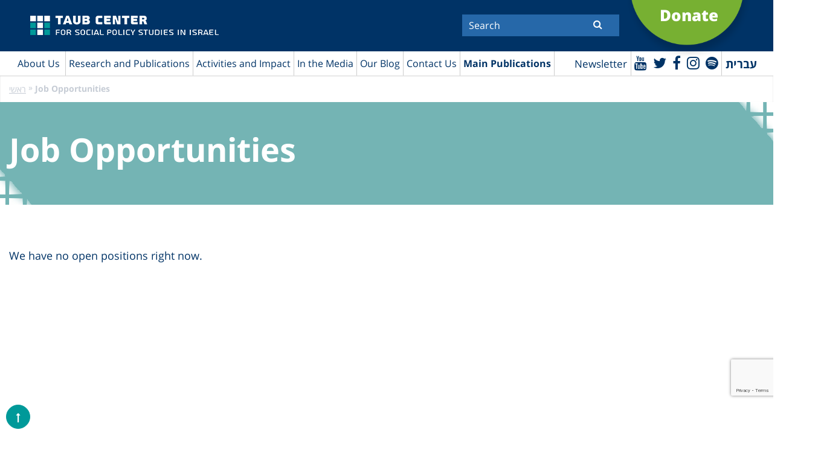

--- FILE ---
content_type: text/html; charset=UTF-8
request_url: https://www.taubcenter.org.il/en/jobopportunities/
body_size: 48753
content:
<!doctype html>
<html lang="en-US" class="no-js">
<head>
	<meta charset="UTF-8">
	<title>Job Opportunities | מרכז טאוב : מרכז טאוב</title>

	<link href="//www.google-analytics.com" rel="dns-prefetch">
    <link href="https://www.taubcenter.org.il/wp-content/themes/anova/img/icons/favicon.ico" rel="shortcut icon">
    <link href="https://www.taubcenter.org.il/wp-content/themes/anova/img/icons/touch.png" rel="apple-touch-icon-precomposed">

	<!-- <meta http-equiv="X-UA-Compatible" content="IE=edge,chrome=1"> -->
	<meta name="viewport" content="width=device-width, initial-scale=1.0">
	<meta name="description" content="לחקר המדיניות החברתית בישראל">
	 
	<meta name='robots' content='index, follow, max-image-preview:large, max-snippet:-1, max-video-preview:-1' />
<link rel="alternate" hreflang="en" href="https://www.taubcenter.org.il/en/jobopportunities/" />
<link rel="alternate" hreflang="he" href="https://www.taubcenter.org.il/%d7%93%d7%a8%d7%95%d7%a9%d7%99%d7%9d/" />
<link rel="alternate" hreflang="x-default" href="https://www.taubcenter.org.il/%d7%93%d7%a8%d7%95%d7%a9%d7%99%d7%9d/" />

	<!-- This site is optimized with the Yoast SEO plugin v20.5 - https://yoast.com/wordpress/plugins/seo/ -->
	<link rel="canonical" href="https://www.taubcenter.org.il/en/jobopportunities/" />
	<meta property="og:locale" content="en_US" />
	<meta property="og:type" content="article" />
	<meta property="og:title" content="Job Opportunities | מרכז טאוב" />
	<meta property="og:description" content="We have no open positions right now. &nbsp;" />
	<meta property="og:url" content="https://www.taubcenter.org.il/en/jobopportunities/" />
	<meta property="og:site_name" content="מרכז טאוב" />
	<meta property="article:publisher" content="https://www.facebook.com/TaubCenter" />
	<meta property="article:modified_time" content="2023-08-21T06:18:11+00:00" />
	<meta name="twitter:card" content="summary_large_image" />
	<meta name="twitter:site" content="@TaubCenterIL" />
	<meta name="twitter:label1" content="Est. reading time" />
	<meta name="twitter:data1" content="1 minute" />
	<script type="application/ld+json" class="yoast-schema-graph">{"@context":"https://schema.org","@graph":[{"@type":"WebPage","@id":"https://www.taubcenter.org.il/en/jobopportunities/","url":"https://www.taubcenter.org.il/en/jobopportunities/","name":"Job Opportunities | מרכז טאוב","isPartOf":{"@id":"https://www.taubcenter.org.il/#website"},"datePublished":"2020-11-09T13:58:20+00:00","dateModified":"2023-08-21T06:18:11+00:00","breadcrumb":{"@id":"https://www.taubcenter.org.il/en/jobopportunities/#breadcrumb"},"inLanguage":"en-US","potentialAction":[{"@type":"ReadAction","target":["https://www.taubcenter.org.il/en/jobopportunities/"]}]},{"@type":"BreadcrumbList","@id":"https://www.taubcenter.org.il/en/jobopportunities/#breadcrumb","itemListElement":[{"@type":"ListItem","position":1,"name":"ראשי","item":"https://www.taubcenter.org.il/en/"},{"@type":"ListItem","position":2,"name":"Job Opportunities"}]},{"@type":"WebSite","@id":"https://www.taubcenter.org.il/#website","url":"https://www.taubcenter.org.il/","name":"מרכז טאוב","description":"לחקר המדיניות החברתית בישראל","publisher":{"@id":"https://www.taubcenter.org.il/#organization"},"potentialAction":[{"@type":"SearchAction","target":{"@type":"EntryPoint","urlTemplate":"https://www.taubcenter.org.il/?s={search_term_string}"},"query-input":"required name=search_term_string"}],"inLanguage":"en-US"},{"@type":"Organization","@id":"https://www.taubcenter.org.il/#organization","name":"מרכז טאוב - Taub Center","url":"https://www.taubcenter.org.il/","logo":{"@type":"ImageObject","inLanguage":"en-US","@id":"https://www.taubcenter.org.il/#/schema/logo/image/","url":"https://www.taubcenter.org.il/wp-content/uploads/2021/02/LogoBrand-09.png","contentUrl":"https://www.taubcenter.org.il/wp-content/uploads/2021/02/LogoBrand-09.png","width":1668,"height":279,"caption":"מרכז טאוב - Taub Center"},"image":{"@id":"https://www.taubcenter.org.il/#/schema/logo/image/"},"sameAs":["https://www.facebook.com/TaubCenter","https://twitter.com/TaubCenterIL","https://www.linkedin.com/company/taub-center","https://www.youtube.com/taubcenter"]}]}</script>
	<!-- / Yoast SEO plugin. -->


<link rel='dns-prefetch' href='//www.youtube.com' />
<link rel='dns-prefetch' href='//unpkg.com' />
<link rel='dns-prefetch' href='//s.w.org' />
<script type="text/javascript">
window._wpemojiSettings = {"baseUrl":"https:\/\/s.w.org\/images\/core\/emoji\/14.0.0\/72x72\/","ext":".png","svgUrl":"https:\/\/s.w.org\/images\/core\/emoji\/14.0.0\/svg\/","svgExt":".svg","source":{"concatemoji":"https:\/\/www.taubcenter.org.il\/wp-includes\/js\/wp-emoji-release.min.js?ver=6.0.11"}};
/*! This file is auto-generated */
!function(e,a,t){var n,r,o,i=a.createElement("canvas"),p=i.getContext&&i.getContext("2d");function s(e,t){var a=String.fromCharCode,e=(p.clearRect(0,0,i.width,i.height),p.fillText(a.apply(this,e),0,0),i.toDataURL());return p.clearRect(0,0,i.width,i.height),p.fillText(a.apply(this,t),0,0),e===i.toDataURL()}function c(e){var t=a.createElement("script");t.src=e,t.defer=t.type="text/javascript",a.getElementsByTagName("head")[0].appendChild(t)}for(o=Array("flag","emoji"),t.supports={everything:!0,everythingExceptFlag:!0},r=0;r<o.length;r++)t.supports[o[r]]=function(e){if(!p||!p.fillText)return!1;switch(p.textBaseline="top",p.font="600 32px Arial",e){case"flag":return s([127987,65039,8205,9895,65039],[127987,65039,8203,9895,65039])?!1:!s([55356,56826,55356,56819],[55356,56826,8203,55356,56819])&&!s([55356,57332,56128,56423,56128,56418,56128,56421,56128,56430,56128,56423,56128,56447],[55356,57332,8203,56128,56423,8203,56128,56418,8203,56128,56421,8203,56128,56430,8203,56128,56423,8203,56128,56447]);case"emoji":return!s([129777,127995,8205,129778,127999],[129777,127995,8203,129778,127999])}return!1}(o[r]),t.supports.everything=t.supports.everything&&t.supports[o[r]],"flag"!==o[r]&&(t.supports.everythingExceptFlag=t.supports.everythingExceptFlag&&t.supports[o[r]]);t.supports.everythingExceptFlag=t.supports.everythingExceptFlag&&!t.supports.flag,t.DOMReady=!1,t.readyCallback=function(){t.DOMReady=!0},t.supports.everything||(n=function(){t.readyCallback()},a.addEventListener?(a.addEventListener("DOMContentLoaded",n,!1),e.addEventListener("load",n,!1)):(e.attachEvent("onload",n),a.attachEvent("onreadystatechange",function(){"complete"===a.readyState&&t.readyCallback()})),(e=t.source||{}).concatemoji?c(e.concatemoji):e.wpemoji&&e.twemoji&&(c(e.twemoji),c(e.wpemoji)))}(window,document,window._wpemojiSettings);
</script>
<style type="text/css">
img.wp-smiley,
img.emoji {
	display: inline !important;
	border: none !important;
	box-shadow: none !important;
	height: 1em !important;
	width: 1em !important;
	margin: 0 0.07em !important;
	vertical-align: -0.1em !important;
	background: none !important;
	padding: 0 !important;
}
</style>
	<link rel='stylesheet' id='wp-block-library-css'  href='https://www.taubcenter.org.il/wp-includes/css/dist/block-library/style.min.css?ver=6.0.11' media='all' />
<style id='global-styles-inline-css' type='text/css'>
body{--wp--preset--color--black: #000000;--wp--preset--color--cyan-bluish-gray: #abb8c3;--wp--preset--color--white: #ffffff;--wp--preset--color--pale-pink: #f78da7;--wp--preset--color--vivid-red: #cf2e2e;--wp--preset--color--luminous-vivid-orange: #ff6900;--wp--preset--color--luminous-vivid-amber: #fcb900;--wp--preset--color--light-green-cyan: #7bdcb5;--wp--preset--color--vivid-green-cyan: #00d084;--wp--preset--color--pale-cyan-blue: #8ed1fc;--wp--preset--color--vivid-cyan-blue: #0693e3;--wp--preset--color--vivid-purple: #9b51e0;--wp--preset--gradient--vivid-cyan-blue-to-vivid-purple: linear-gradient(135deg,rgba(6,147,227,1) 0%,rgb(155,81,224) 100%);--wp--preset--gradient--light-green-cyan-to-vivid-green-cyan: linear-gradient(135deg,rgb(122,220,180) 0%,rgb(0,208,130) 100%);--wp--preset--gradient--luminous-vivid-amber-to-luminous-vivid-orange: linear-gradient(135deg,rgba(252,185,0,1) 0%,rgba(255,105,0,1) 100%);--wp--preset--gradient--luminous-vivid-orange-to-vivid-red: linear-gradient(135deg,rgba(255,105,0,1) 0%,rgb(207,46,46) 100%);--wp--preset--gradient--very-light-gray-to-cyan-bluish-gray: linear-gradient(135deg,rgb(238,238,238) 0%,rgb(169,184,195) 100%);--wp--preset--gradient--cool-to-warm-spectrum: linear-gradient(135deg,rgb(74,234,220) 0%,rgb(151,120,209) 20%,rgb(207,42,186) 40%,rgb(238,44,130) 60%,rgb(251,105,98) 80%,rgb(254,248,76) 100%);--wp--preset--gradient--blush-light-purple: linear-gradient(135deg,rgb(255,206,236) 0%,rgb(152,150,240) 100%);--wp--preset--gradient--blush-bordeaux: linear-gradient(135deg,rgb(254,205,165) 0%,rgb(254,45,45) 50%,rgb(107,0,62) 100%);--wp--preset--gradient--luminous-dusk: linear-gradient(135deg,rgb(255,203,112) 0%,rgb(199,81,192) 50%,rgb(65,88,208) 100%);--wp--preset--gradient--pale-ocean: linear-gradient(135deg,rgb(255,245,203) 0%,rgb(182,227,212) 50%,rgb(51,167,181) 100%);--wp--preset--gradient--electric-grass: linear-gradient(135deg,rgb(202,248,128) 0%,rgb(113,206,126) 100%);--wp--preset--gradient--midnight: linear-gradient(135deg,rgb(2,3,129) 0%,rgb(40,116,252) 100%);--wp--preset--duotone--dark-grayscale: url('#wp-duotone-dark-grayscale');--wp--preset--duotone--grayscale: url('#wp-duotone-grayscale');--wp--preset--duotone--purple-yellow: url('#wp-duotone-purple-yellow');--wp--preset--duotone--blue-red: url('#wp-duotone-blue-red');--wp--preset--duotone--midnight: url('#wp-duotone-midnight');--wp--preset--duotone--magenta-yellow: url('#wp-duotone-magenta-yellow');--wp--preset--duotone--purple-green: url('#wp-duotone-purple-green');--wp--preset--duotone--blue-orange: url('#wp-duotone-blue-orange');--wp--preset--font-size--small: 13px;--wp--preset--font-size--medium: 20px;--wp--preset--font-size--large: 36px;--wp--preset--font-size--x-large: 42px;}.has-black-color{color: var(--wp--preset--color--black) !important;}.has-cyan-bluish-gray-color{color: var(--wp--preset--color--cyan-bluish-gray) !important;}.has-white-color{color: var(--wp--preset--color--white) !important;}.has-pale-pink-color{color: var(--wp--preset--color--pale-pink) !important;}.has-vivid-red-color{color: var(--wp--preset--color--vivid-red) !important;}.has-luminous-vivid-orange-color{color: var(--wp--preset--color--luminous-vivid-orange) !important;}.has-luminous-vivid-amber-color{color: var(--wp--preset--color--luminous-vivid-amber) !important;}.has-light-green-cyan-color{color: var(--wp--preset--color--light-green-cyan) !important;}.has-vivid-green-cyan-color{color: var(--wp--preset--color--vivid-green-cyan) !important;}.has-pale-cyan-blue-color{color: var(--wp--preset--color--pale-cyan-blue) !important;}.has-vivid-cyan-blue-color{color: var(--wp--preset--color--vivid-cyan-blue) !important;}.has-vivid-purple-color{color: var(--wp--preset--color--vivid-purple) !important;}.has-black-background-color{background-color: var(--wp--preset--color--black) !important;}.has-cyan-bluish-gray-background-color{background-color: var(--wp--preset--color--cyan-bluish-gray) !important;}.has-white-background-color{background-color: var(--wp--preset--color--white) !important;}.has-pale-pink-background-color{background-color: var(--wp--preset--color--pale-pink) !important;}.has-vivid-red-background-color{background-color: var(--wp--preset--color--vivid-red) !important;}.has-luminous-vivid-orange-background-color{background-color: var(--wp--preset--color--luminous-vivid-orange) !important;}.has-luminous-vivid-amber-background-color{background-color: var(--wp--preset--color--luminous-vivid-amber) !important;}.has-light-green-cyan-background-color{background-color: var(--wp--preset--color--light-green-cyan) !important;}.has-vivid-green-cyan-background-color{background-color: var(--wp--preset--color--vivid-green-cyan) !important;}.has-pale-cyan-blue-background-color{background-color: var(--wp--preset--color--pale-cyan-blue) !important;}.has-vivid-cyan-blue-background-color{background-color: var(--wp--preset--color--vivid-cyan-blue) !important;}.has-vivid-purple-background-color{background-color: var(--wp--preset--color--vivid-purple) !important;}.has-black-border-color{border-color: var(--wp--preset--color--black) !important;}.has-cyan-bluish-gray-border-color{border-color: var(--wp--preset--color--cyan-bluish-gray) !important;}.has-white-border-color{border-color: var(--wp--preset--color--white) !important;}.has-pale-pink-border-color{border-color: var(--wp--preset--color--pale-pink) !important;}.has-vivid-red-border-color{border-color: var(--wp--preset--color--vivid-red) !important;}.has-luminous-vivid-orange-border-color{border-color: var(--wp--preset--color--luminous-vivid-orange) !important;}.has-luminous-vivid-amber-border-color{border-color: var(--wp--preset--color--luminous-vivid-amber) !important;}.has-light-green-cyan-border-color{border-color: var(--wp--preset--color--light-green-cyan) !important;}.has-vivid-green-cyan-border-color{border-color: var(--wp--preset--color--vivid-green-cyan) !important;}.has-pale-cyan-blue-border-color{border-color: var(--wp--preset--color--pale-cyan-blue) !important;}.has-vivid-cyan-blue-border-color{border-color: var(--wp--preset--color--vivid-cyan-blue) !important;}.has-vivid-purple-border-color{border-color: var(--wp--preset--color--vivid-purple) !important;}.has-vivid-cyan-blue-to-vivid-purple-gradient-background{background: var(--wp--preset--gradient--vivid-cyan-blue-to-vivid-purple) !important;}.has-light-green-cyan-to-vivid-green-cyan-gradient-background{background: var(--wp--preset--gradient--light-green-cyan-to-vivid-green-cyan) !important;}.has-luminous-vivid-amber-to-luminous-vivid-orange-gradient-background{background: var(--wp--preset--gradient--luminous-vivid-amber-to-luminous-vivid-orange) !important;}.has-luminous-vivid-orange-to-vivid-red-gradient-background{background: var(--wp--preset--gradient--luminous-vivid-orange-to-vivid-red) !important;}.has-very-light-gray-to-cyan-bluish-gray-gradient-background{background: var(--wp--preset--gradient--very-light-gray-to-cyan-bluish-gray) !important;}.has-cool-to-warm-spectrum-gradient-background{background: var(--wp--preset--gradient--cool-to-warm-spectrum) !important;}.has-blush-light-purple-gradient-background{background: var(--wp--preset--gradient--blush-light-purple) !important;}.has-blush-bordeaux-gradient-background{background: var(--wp--preset--gradient--blush-bordeaux) !important;}.has-luminous-dusk-gradient-background{background: var(--wp--preset--gradient--luminous-dusk) !important;}.has-pale-ocean-gradient-background{background: var(--wp--preset--gradient--pale-ocean) !important;}.has-electric-grass-gradient-background{background: var(--wp--preset--gradient--electric-grass) !important;}.has-midnight-gradient-background{background: var(--wp--preset--gradient--midnight) !important;}.has-small-font-size{font-size: var(--wp--preset--font-size--small) !important;}.has-medium-font-size{font-size: var(--wp--preset--font-size--medium) !important;}.has-large-font-size{font-size: var(--wp--preset--font-size--large) !important;}.has-x-large-font-size{font-size: var(--wp--preset--font-size--x-large) !important;}
</style>
<link rel='stylesheet' id='contact-form-7-css'  href='https://www.taubcenter.org.il/wp-content/plugins/contact-form-7/includes/css/styles.css?ver=5.7.7' media='all' />
<link rel='stylesheet' id='wpml-legacy-horizontal-list-0-css'  href='https://www.taubcenter.org.il/wp-content/plugins/sitepress-multilingual-cms/templates/language-switchers/legacy-list-horizontal/style.min.css?ver=1' media='all' />
<link rel='stylesheet' id='wp-pagenavi-css'  href='https://www.taubcenter.org.il/wp-content/plugins/wp-pagenavi/pagenavi-css.css?ver=2.70' media='all' />
<link rel='stylesheet' id='awesome-css'  href='https://www.taubcenter.org.il/wp-content/themes/anova/fonts/font-awesome-4.7.0/css/font-awesome.min.css?ver=1.0' media='all' />
<link rel='stylesheet' id='opensan-css'  href='https://www.taubcenter.org.il/wp-content/themes/anova/fonts/opensan/fonts.css?ver=1.0' media='all' />
<link rel='stylesheet' id='slick-css'  href='https://www.taubcenter.org.il/wp-content/themes/anova/js/lib/slick/slick.css?ver=1.0' media='all' />
<link rel='stylesheet' id='style-fancybox-css'  href='https://www.taubcenter.org.il/wp-content/themes/anova/js/jquery.fancybox.css?ver=1.0' media='all' />
<link rel='stylesheet' id='style-book-css'  href='https://www.taubcenter.org.il/wp-content/themes/anova/js/jquery.flippage.css?ver=1.0' media='all' />
<link rel='stylesheet' id='normalize-css'  href='https://www.taubcenter.org.il/wp-content/themes/anova/normalize.css?ver=1769312415' media='all' />
<link rel='stylesheet' id='html5blank-css'  href='https://www.taubcenter.org.il/wp-content/themes/anova/style.css?ver=1.2' media='all' />
<link rel='stylesheet' id='newsletter-css'  href='https://www.taubcenter.org.il/wp-content/plugins/newsletter/style.css?ver=8.0.2' media='all' />
<script type='text/javascript' src='https://ajax.googleapis.com/ajax/libs/jquery/1.10.2/jquery.min.js?ver=1.7' id='jquery-js'></script>
<link rel="https://api.w.org/" href="https://www.taubcenter.org.il/en/wp-json/" /><link rel="alternate" type="application/json" href="https://www.taubcenter.org.il/en/wp-json/wp/v2/pages/61799" /><link rel="alternate" type="application/json+oembed" href="https://www.taubcenter.org.il/en/wp-json/oembed/1.0/embed?url=https%3A%2F%2Fwww.taubcenter.org.il%2Fen%2Fjobopportunities%2F" />
<link rel="alternate" type="text/xml+oembed" href="https://www.taubcenter.org.il/en/wp-json/oembed/1.0/embed?url=https%3A%2F%2Fwww.taubcenter.org.il%2Fen%2Fjobopportunities%2F&#038;format=xml" />
<meta name="generator" content="WPML ver:4.6.7 stt:1,20;" />
<link rel="icon" href="https://www.taubcenter.org.il/wp-content/uploads/2020/02/cropped-favicon-32x32.png" sizes="32x32" />
<link rel="icon" href="https://www.taubcenter.org.il/wp-content/uploads/2020/02/cropped-favicon-192x192.png" sizes="192x192" />
<link rel="apple-touch-icon" href="https://www.taubcenter.org.il/wp-content/uploads/2020/02/cropped-favicon-180x180.png" />
<meta name="msapplication-TileImage" content="https://www.taubcenter.org.il/wp-content/uploads/2020/02/cropped-favicon-270x270.png" />
	<!-- Google Tag Manager -->
<!-- 	<script>(function(w,d,s,l,i){w[l]=w[l]||[];w[l].push({'gtm.start':
	new Date().getTime(),event:'gtm.js'});var f=d.getElementsByTagName(s)[0],
	j=d.createElement(s),dl=l!='dataLayer'?'&l='+l:'';j.async=true;j.src=
	'https://www.googletagmanager.com/gtm.js?id='+i+dl;f.parentNode.insertBefore(j,f);
	})(window,document,'script','dataLayer','GTM-TGPKPT');</script> -->
	<!-- End Google Tag Manager -->
	
	<!-- Google Tag Manager -->
	<script>(function(w,d,s,l,i){w[l]=w[l]||[];w[l].push({'gtm.start':
	new Date().getTime(),event:'gtm.js'});var f=d.getElementsByTagName(s)[0],
	j=d.createElement(s),dl=l!='dataLayer'?'&l='+l:'';j.async=true;j.src=
	'https://www.googletagmanager.com/gtm.js?id='+i+dl;f.parentNode.insertBefore(j,f);
	})(window,document,'script','dataLayer','GTM-W9TJHJQ3');</script>
	<!-- End Google Tag Manager -->
	
	<!-- Global site tag (gtag.js) - Google Analytics -->
	<script async src="https://www.googletagmanager.com/gtag/js?id=UA-13025747-1"></script>
	<script>
	  window.dataLayer = window.dataLayer || [];
	  function gtag(){dataLayer.push(arguments);}
	  gtag('js', new Date());

	  gtag('config', 'UA-13025747-1');
	</script>
	<!-- Facebook Pixel Code -->
	<script>
	  !function(f,b,e,v,n,t,s)
	  {if(f.fbq)return;n=f.fbq=function(){n.callMethod?
	  n.callMethod.apply(n,arguments):n.queue.push(arguments)};
	  if(!f._fbq)f._fbq=n;n.push=n;n.loaded=!0;n.version='2.0';
	  n.queue=[];t=b.createElement(e);t.async=!0;
	  t.src=v;s=b.getElementsByTagName(e)[0];
	  s.parentNode.insertBefore(t,s)}(window, document,'script',
	  'https://connect.facebook.net/en_US/fbevents.js');
	  fbq('init', '923200804424939');
	  fbq('track', 'PageView');
	</script>
	<noscript><img height="1" width="1" style="display:none"
	  src="https://www.facebook.com/tr?id=923200804424939&ev=PageView&noscript=1"
	/></noscript>
	<!-- End Facebook Pixel Code -->
	<script src="https://www.google.com/recaptcha/api.js" async defer></script>
	<script>
       function onSubmit(token) {
         document.getElementById("demo-form").submit();
       }
     </script>
     
     <script>
     jQuery(document).ready(function($) {
            $('#newsletter-form').on('submit', function(e) {
                e.preventDefault();
        
                const form = $(this);
                const formData = form.serialize();
        
                $.ajax({
                    url: "https://www.taubcenter.org.il/wp-admin/admin-ajax.php",
                    type: "POST",
                    data: {
                        action: 'submit_newsletter',
                        data: formData
                    },
                    beforeSend: function() {
                        $('#newsletter-response').text('...');
                    },
                    success: function(response) {
                        $('#newsletter-response').text(response.message);
                        if (response.success) {
                            form[0].reset();
                        }
                    },
                    error: function() {
                        $('#newsletter-response').text('An error occurred. Please try again.');
                    }
                });
            });
        });
     </script>

</head>
<!-- 	<form id='demo-form' action="?" method="POST">
		<button class="g-recaptcha" data-sitekey="6LchIEkbAAAAAOkJ-8PwY_Renzvzzu1ROKgq0X2e" data-callback='onSubmit'>Submit</button>
	</form> -->
<div class="g-recaptcha"
      data-sitekey="6LchIEkbAAAAAOkJ-8PwY_Renzvzzu1ROKgq0X2e"
      data-callback="onSubmit"
      data-size="invisible">
</div>
<body class="page-template-default page page-id-61799 jobopportunities" id="language-en" >
	<!-- Google Tag Manager (noscript) -->
<noscript><iframe src="https://www.googletagmanager.com/ns.html?id=GTM-W9TJHJQ3"
height="0" width="0" style="display:none;visibility:hidden"></iframe></noscript>
<!-- End Google Tag Manager (noscript) -->
<!-- Google Tag Manager (noscript) -->
<!-- <noscript><iframe src="https://www.googletagmanager.com/ns.html?id=GTM-TGPKPT"
height="0" width="0" style="display:none;visibility:hidden"></iframe></noscript> -->
<!-- End Google Tag Manager (noscript) -->
<div class="wrapper">
	<header class="header">
		<div class="top-header">
			<div class="container">
				<div class="logo">
					<a href="https://www.taubcenter.org.il/en/">
                		<img src="https://www.taubcenter.org.il/wp-content/uploads/2021/02/LogoBrand-11_2.png" alt="Taub Center"/>
					</a>
				</div>
				<div class="form-search">
                    <div class="inner-form">
	                    <form action="https://www.taubcenter.org.il/en/">
	                        							<input  aria-label="Search"  required="" type="text" name="s" placeholder="Search">
							                            <button aria-label="Submit" title="Submit" class="btn-search"><i class="fa fa-search"></i></button> 
	                    </form>
                    </div>
                </div>
                <div class="link-more">
                	<a target="_blank" href="https://donate.jdc.org/give/104276/#!/donation/checkout">
                	                    		<p>Donate</p>
                		                	</a>
                </div>
                <div class="clear"></div>
			</div>
		</div>
		<div class="menu-header">
			<div class="container clear">
                <div class="search-mobile">
                    <i class="fa fa-search"></i>
                </div>
				<div class="right-menu">
					<nav class="main-navigation">
	                    <div class="top-main-navigation">
	                        <div class="toggle-menu">
	                            <span></span>
	                            <span></span>
	                            <span></span>
	                        </div>
	                    </div>
	                    <ul><li id="menu-item-52556" class="menu-item menu-item-type-custom menu-item-object-custom current-menu-ancestor current-menu-parent menu-item-has-children menu-item-52556"><a href="#">About Us</a>
<ul class="sub-menu">
	<li id="menu-item-80906" class="menu-item menu-item-type-post_type menu-item-object-page menu-item-80906"><a href="https://www.taubcenter.org.il/en/missionandvision/">Mission, Vision and History</a></li>
	<li id="menu-item-61625" class="menu-item menu-item-type-taxonomy menu-item-object-teams menu-item-61625"><a href="https://www.taubcenter.org.il/en/teams/researchers-staff/">Researchers and Staff</a></li>
	<li id="menu-item-61627" class="menu-item menu-item-type-taxonomy menu-item-object-directorions menu-item-61627"><a href="https://www.taubcenter.org.il/en/board-of-director/about-board-of-directors/">Board of Directors and General Assembly</a></li>
	<li id="menu-item-81071" class="menu-item menu-item-type-taxonomy menu-item-object-fellow menu-item-81071"><a href="https://www.taubcenter.org.il/en/fellow/policy-program-fellows/">Policy Program Fellows</a></li>
	<li id="menu-item-83815" class="menu-item menu-item-type-taxonomy menu-item-object-international-advisorys menu-item-83815"><a href="https://www.taubcenter.org.il/en/international-advisorys/international-advisory-council-en/">International Advisory Council</a></li>
	<li id="menu-item-80907" class="menu-item menu-item-type-post_type menu-item-object-page menu-item-80907"><a href="https://www.taubcenter.org.il/en/%d7%9e%d7%93%d7%99%d7%a0%d7%99%d7%95%d7%aa-%d7%90%d7%99%d7%a8%d7%92%d7%95%d7%a0%d7%99%d7%aa/">Organizational Policies</a></li>
	<li id="menu-item-80909" class="menu-item menu-item-type-post_type menu-item-object-page current-menu-item page_item page-item-61799 current_page_item menu-item-80909"><a href="https://www.taubcenter.org.il/en/jobopportunities/" aria-current="page">Job Opportunities</a></li>
</ul>
</li>
<li id="menu-item-81010" class="mega-menu menu-item menu-item-type-custom menu-item-object-custom menu-item-has-children menu-item-81010"><a href="#">Research and Publications</a>
<ul class="sub-menu">
	<li id="menu-item-81012" class="menu-item menu-item-type-custom menu-item-object-custom menu-item-has-children menu-item-81012"><a href="#">What research areas interest you?</a>
	<ul class="sub-menu">
		<li id="menu-item-81030" class="menu-item menu-item-type-taxonomy menu-item-object-researches menu-item-81030"><a href="https://www.taubcenter.org.il/en/researches/research/">All Research</a></li>
		<li id="menu-item-81166" class="menu-item menu-item-type-taxonomy menu-item-object-researches menu-item-81166"><a href="https://www.taubcenter.org.il/en/researches/economics-2/">Economics</a></li>
		<li id="menu-item-81168" class="menu-item menu-item-type-taxonomy menu-item-object-researches menu-item-81168"><a href="https://www.taubcenter.org.il/en/researches/health-3/">Health</a></li>
		<li id="menu-item-81179" class="menu-item menu-item-type-taxonomy menu-item-object-researches menu-item-81179"><a href="https://www.taubcenter.org.il/en/researches/social-welfare-3/">Welfare</a></li>
		<li id="menu-item-61772" class="menu-item menu-item-type-taxonomy menu-item-object-researches menu-item-61772"><a href="https://www.taubcenter.org.il/en/researches/education/">Education</a></li>
		<li id="menu-item-81181" class="menu-item menu-item-type-taxonomy menu-item-object-researches menu-item-81181"><a href="https://www.taubcenter.org.il/en/researches/labor-markets-2/">Labor Markets</a></li>
	</ul>
</li>
	<li id="menu-item-81018" class="menu-item menu-item-type-custom menu-item-object-custom menu-item-has-children menu-item-81018"><a href="#">What type of content are you looking for?</a>
	<ul class="sub-menu">
		<li id="menu-item-81019" class="menu-item menu-item-type-post_type menu-item-object-page menu-item-81019"><a href="https://www.taubcenter.org.il/en/our-videos/">Videos</a></li>
		<li id="menu-item-81020" class="menu-item menu-item-type-taxonomy menu-item-object-podcasts menu-item-81020"><a href="https://www.taubcenter.org.il/en/podcasts/podcasts/">Podcasts</a></li>
		<li id="menu-item-81022" class="menu-item menu-item-type-post_type menu-item-object-page menu-item-81022"><a href="https://www.taubcenter.org.il/en/press_releases/">Press Releases</a></li>
	</ul>
</li>
	<li id="menu-item-81374" class="menu-item menu-item-type-custom menu-item-object-custom menu-item-has-children menu-item-81374"><a href="#">What topics are trending?</a>
	<ul class="sub-menu">
		<li id="menu-item-87854" class="menu-item menu-item-type-post_type menu-item-object-page menu-item-87854"><a href="https://www.taubcenter.org.il/en/israel-at-war/">#Israel at War</a></li>
		<li id="menu-item-81377" class="menu-item menu-item-type-taxonomy menu-item-object-tag-research menu-item-81377"><a href="https://www.taubcenter.org.il/en/tag-research/early-childhood/">#Early Childhood</a></li>
		<li id="menu-item-89182" class="menu-item menu-item-type-taxonomy menu-item-object-category menu-item-89182"><a href="https://www.taubcenter.org.il/en/category/environment-and-health/">#Environment and Health</a></li>
		<li id="menu-item-83875" class="menu-item menu-item-type-taxonomy menu-item-object-tag-research menu-item-83875"><a href="https://www.taubcenter.org.il/en/tag-research/demography/">#Demography</a></li>
	</ul>
</li>
</ul>
</li>
<li id="menu-item-61630" class="menu-item menu-item-type-custom menu-item-object-custom menu-item-has-children menu-item-61630"><a href="#">Activities and Impact</a>
<ul class="sub-menu">
	<li id="menu-item-61757" class="menu-item menu-item-type-taxonomy menu-item-object-events menu-item-61757"><a href="https://www.taubcenter.org.il/en/events/events-he-en/">Events</a></li>
	<li id="menu-item-87085" class="menu-item menu-item-type-post_type menu-item-object-page menu-item-87085"><a href="https://www.taubcenter.org.il/en/news/">Impact</a></li>
	<li id="menu-item-91021" class="menu-item menu-item-type-post_type menu-item-object-page menu-item-91021"><a href="https://www.taubcenter.org.il/en/annual-report-2024/">Annual Report 2024</a></li>
</ul>
</li>
<li id="menu-item-61783" class="menu-item menu-item-type-post_type menu-item-object-page menu-item-has-children menu-item-61783"><a href="https://www.taubcenter.org.il/en/articles/">In the Media</a>
<ul class="sub-menu">
	<li id="menu-item-61762" class="menu-item menu-item-type-post_type menu-item-object-page menu-item-61762"><a href="https://www.taubcenter.org.il/en/press_releases/">Press Releases</a></li>
	<li id="menu-item-81028" class="menu-item menu-item-type-post_type menu-item-object-page menu-item-81028"><a href="https://www.taubcenter.org.il/en/articles/">Articles</a></li>
	<li id="menu-item-81027" class="menu-item menu-item-type-post_type menu-item-object-page menu-item-81027"><a href="https://www.taubcenter.org.il/en/our-videos/">Videos</a></li>
</ul>
</li>
<li id="menu-item-86476" class="menu-item menu-item-type-post_type menu-item-object-page menu-item-86476"><a href="https://www.taubcenter.org.il/en/blog/">Our Blog</a></li>
<li id="menu-item-77246" class="menu-item menu-item-type-post_type menu-item-object-page menu-item-has-children menu-item-77246"><a href="https://www.taubcenter.org.il/en/contactus/">Contact Us</a>
<ul class="sub-menu">
	<li id="menu-item-81029" class="menu-item menu-item-type-post_type menu-item-object-page menu-item-81029"><a href="https://www.taubcenter.org.il/en/contactus/">General Contact Information</a></li>
	<li id="menu-item-61764" class="menu-item menu-item-type-post_type menu-item-object-page menu-item-61764"><a href="https://www.taubcenter.org.il/en/request-a-lecture/">Request a Lecture</a></li>
</ul>
</li>
<li id="menu-item-81043" class="bold menu-item menu-item-type-custom menu-item-object-custom menu-item-has-children menu-item-81043"><a href="#">Main Publications</a>
<ul class="sub-menu">
	<li id="menu-item-88405" class="menu-item menu-item-type-custom menu-item-object-custom menu-item-88405"><a href="https://www.taubcenter.org.il/en/states/2025-en/">State of the Nation Report</a></li>
	<li id="menu-item-90976" class="menu-item menu-item-type-taxonomy menu-item-object-picture menu-item-90976"><a href="https://www.taubcenter.org.il/en/pictures/2025-en/">A Picture of the Nation</a></li>
</ul>
</li>
</ul>	                </nav>
	            </div>
				<div class="left-menu">
	                <div class="languages">
	                    <span tabindex="0" class="newsletter-btn" data-toggle="modal" data-target="#newsletter-modal">Newsletter</span>
	                </div>
					<ul class="social-header">
	                    <li><a title="Youtube" target="_blank" aria-label="Youtube" href="https://www.youtube.com/user/TaubCenter"><i class="fa fa-youtube"></i></a></li>
	                    <li><a title="Twitter" target="_blank" aria-label="Twitter" href="https://twitter.com/TaubCenter"><i class="fa fa-twitter"></i></a></li>
	                    <li><a title="Facebook" target="_blank"  aria-label="Facebook" href="https://www.facebook.com/TaubCenterEnglish"><i class="fa fa-facebook"></i></a></li>
						<li><a title="instagram" target="_blank"  aria-label="instagram" href="https://www.instagram.com/taub_center/"><i class="fa fa-instagram"></i></a></li>
						<li><a title="spotify" target="_blank"  aria-label="spotify" href="https://open.spotify.com/show/3qxMm8lf71XJFiTjscH0AJ?si=12e763de91554929&nd=1&dlsi=7c1fbf74003f4837"><i class="fa fa-spotify"></i></a></li>
	                </ul>
	                <div class="languages">
	                    
<div class="wpml-ls-statics-shortcode_actions wpml-ls wpml-ls-legacy-list-horizontal">
	<ul><li class="wpml-ls-slot-shortcode_actions wpml-ls-item wpml-ls-item-en wpml-ls-current-language wpml-ls-first-item wpml-ls-item-legacy-list-horizontal">
				<a href="https://www.taubcenter.org.il/en/jobopportunities/" class="wpml-ls-link">
                    <span class="wpml-ls-native">English</span></a>
			</li><li class="wpml-ls-slot-shortcode_actions wpml-ls-item wpml-ls-item-he wpml-ls-last-item wpml-ls-item-legacy-list-horizontal">
				<a href="https://www.taubcenter.org.il/%d7%93%d7%a8%d7%95%d7%a9%d7%99%d7%9d/" class="wpml-ls-link">
                    <span class="wpml-ls-native" lang="he">עברית</span></a>
			</li></ul>
</div>
	                </div>
				</div>
			</div>
		</div>
	</header>
<div class="modal fade" id="newsletter-modal" tabindex="-1" role="dialog" aria-labelledby="newsletter-modal">
    <div class="modal-dialog" role="document">
        <div class="modal-content">
            <div class="modal-body">
                <button type="button" class="close" data-dismiss="modal" aria-label="Close">
                    <span aria-hidden="true">×</span>
                </button>
                <div class="menu-footer  footer-last widget_newsletterwidget">
					 					<h3>Subscribe to our newsletter</h3><p> Subscribe to our newsletter and stay up to date</p>
											<div class="tnp tnp-subscription">
							<form id="newsletter-form" method="post">
                                <input type="hidden" name="nlang" value="en">
                                <div class="tnp-field tnp-field-name">
                                    <label for="tnp-name1">שם מלא</label>
                                    <input id="tnp-name1" class="tnp-name" type="text" name="nn" placeholder="Full Name" required>
                                </div>
                                <div class="tnp-field tnp-field-email">
                                    <label for="tnp-email1">כתובת המייל שלכם</label>
                                    <input id="tnp-email1" class="tnp-email tnp-email-popup" type="email" name="ne" placeholder="Your Email" required>
                                </div>
                                <span class="invalid_email">הודעת דוא"ל זו אינה חוקית</span>
                                <div class="tnp-field tnp-field-lang">
                                                                        <label><input type="radio" checked value="1285041" name="groupid">English</label>
                                    <label><input type="radio" value="1285040" name="groupid">עברית</label>
                                                                    </div>
                                <div class="tnp-field tnp-field-button">
                                    <input class="popup-newsletter-btn tnp-submit" type="submit" value="Subscribe">
                                </div>
                            </form>
                            <div id="newsletter-response"></div>

						</div>
													<a class="term-popup" href="https://www.taubcenter.org.il/en/terms-of-use/">Terms of Use</a>
														<a class="term-popup" href="https://www.taubcenter.org.il/en/privacy-policy/">Privacy Policy</a>
												</div>
                <div class="clear"></div>
            </div>
        </div>
    </div>
</div> 
<div class="overlay1"></div><div class="breadcrumb">
    <div class="container-full">
        <p id="breadcrumbs"><span><span><a href="https://www.taubcenter.org.il/en/">ראשי</a></span> » <span class="breadcrumb_last" aria-current="page"><strong>Job Opportunities</strong></span></span></p>    </div>
</div>
<div class="banner-all-page backgroundFixedRatio picturefill-background">
        <span data-src="https://www.taubcenter.org.il/wp-content/uploads/2021/03/mobile-header-eng.jpg"></span>
    <span data-src="https://www.taubcenter.org.il/wp-content/uploads/2021/03/desktop-header-eng.jpg" data-media="(min-width: 768px)"></span>
        <div class="container-full">   
        <h1>Job Opportunities</h1>
    </div>
</div>  
<div class="main-content">
    <div class="container-full">
        <div class="all-page-about">
            <div class="content-all">
                <div class="page-defaulf">
                    <p>We have no open positions right now.</p>
<p>&nbsp;</p>
                                    </div>
            </div>
        </div>
    </div>
</div>
	<footer class="footer">
		<div class="container">
			<div class="row">
				<div class="col-md-12 clear">
					<div class="menu-footer">
						<h3>About &nbsp;</h3>
						<div id="nav_menu-2" class="widget_nav_menu"><ul id="menu-footer-menu-1-he-english" class="menu"><li id="menu-item-81350" class="menu-item menu-item-type-post_type menu-item-object-page menu-item-81350"><a href="https://www.taubcenter.org.il/en/missionandvision/">Mission, Vision and History</a></li>
<li id="menu-item-81351" class="menu-item menu-item-type-taxonomy menu-item-object-teams menu-item-81351"><a href="https://www.taubcenter.org.il/en/teams/researchers-staff/">Researchers &amp; Staff</a></li>
<li id="menu-item-81352" class="menu-item menu-item-type-taxonomy menu-item-object-directorions menu-item-81352"><a href="https://www.taubcenter.org.il/en/board-of-director/board-of-directors-general-assembly/">Board of Directors and General Assembly</a></li>
<li id="menu-item-81353" class="menu-item menu-item-type-post_type menu-item-object-page menu-item-81353"><a href="https://www.taubcenter.org.il/en/%d7%a2%d7%9e%d7%99%d7%aa%d7%99-%d7%aa%d7%9b%d7%a0%d7%99%d7%95%d7%aa-%d7%94%d7%9e%d7%93%d7%99%d7%a0%d7%99%d7%95%d7%aa/">Fellows</a></li>
<li id="menu-item-81354" class="menu-item menu-item-type-post_type menu-item-object-page menu-item-81354"><a href="https://www.taubcenter.org.il/en/%d7%9e%d7%93%d7%99%d7%a0%d7%99%d7%95%d7%aa-%d7%90%d7%99%d7%a8%d7%92%d7%95%d7%a0%d7%99%d7%aa/">Organizational Policies</a></li>
<li id="menu-item-81355" class="menu-item menu-item-type-post_type menu-item-object-page current-menu-item page_item page-item-61799 current_page_item menu-item-81355"><a href="https://www.taubcenter.org.il/en/jobopportunities/" aria-current="page">Job Opportunities</a></li>
</ul></div>					</div>
					<div class="menu-footer">
						<h3>Research</h3>
						<div id="nav_menu-3" class="widget_nav_menu"><ul id="menu-footer-menu-research-english" class="menu"><li id="menu-item-86000" class="menu-item menu-item-type-taxonomy menu-item-object-states menu-item-86000"><a href="https://www.taubcenter.org.il/en/states/2022-en/">State of the Nation Report</a></li>
<li id="menu-item-89524" class="menu-item menu-item-type-taxonomy menu-item-object-picture menu-item-89524"><a href="https://www.taubcenter.org.il/en/pictures/2024-en/">A Picture of the Nation</a></li>
<li id="menu-item-81361" class="menu-item menu-item-type-taxonomy menu-item-object-researches menu-item-81361"><a href="https://www.taubcenter.org.il/en/researches/research/">All Research</a></li>
<li id="menu-item-81362" class="menu-item menu-item-type-taxonomy menu-item-object-researches menu-item-81362"><a href="https://www.taubcenter.org.il/en/researches/economics-2/">Economics</a></li>
<li id="menu-item-81363" class="menu-item menu-item-type-taxonomy menu-item-object-researches menu-item-81363"><a href="https://www.taubcenter.org.il/en/researches/education-2/">Education</a></li>
<li id="menu-item-81364" class="menu-item menu-item-type-taxonomy menu-item-object-researches menu-item-81364"><a href="https://www.taubcenter.org.il/en/researches/health-3/">Health</a></li>
<li id="menu-item-81365" class="menu-item menu-item-type-taxonomy menu-item-object-researches menu-item-81365"><a href="https://www.taubcenter.org.il/en/researches/social-welfare-3/">Welfare</a></li>
<li id="menu-item-81366" class="menu-item menu-item-type-taxonomy menu-item-object-researches menu-item-81366"><a href="https://www.taubcenter.org.il/en/researches/labor-markets-2/">Labor Markets</a></li>
</ul></div>					</div>
					<div class="menu-footer">
						<h3>Additional content</h3>
						<div id="nav_menu-6" class="widget_nav_menu"><ul id="menu-menu-1-english" class="menu"><li id="menu-item-61748" class="menu-item menu-item-type-post_type menu-item-object-page menu-item-61748"><a href="https://www.taubcenter.org.il/en/blog/">Blog</a></li>
<li id="menu-item-81367" class="menu-item menu-item-type-post_type menu-item-object-page menu-item-81367"><a href="https://www.taubcenter.org.il/en/our-videos/">Our Videos</a></li>
<li id="menu-item-81368" class="menu-item menu-item-type-taxonomy menu-item-object-podcasts menu-item-81368"><a href="https://www.taubcenter.org.il/en/podcasts/podcasts/">Podcasts</a></li>
<li id="menu-item-81369" class="menu-item menu-item-type-post_type menu-item-object-page menu-item-81369"><a href="https://www.taubcenter.org.il/en/infographics/">Infographics</a></li>
<li id="menu-item-89687" class="menu-item menu-item-type-post_type menu-item-object-page menu-item-89687"><a href="https://www.taubcenter.org.il/en/annual-report-2023/">Annual Report 2023</a></li>
</ul></div>					</div>
					<div class="menu-footer">
						<h3>Activity and impact</h3>
						<div id="nav_menu-4" class="widget_nav_menu"><ul id="menu-footer-menu-news-english" class="menu"><li id="menu-item-81357" class="menu-item menu-item-type-taxonomy menu-item-object-events menu-item-81357"><a href="https://www.taubcenter.org.il/en/events/events-he-en/">Events</a></li>
<li id="menu-item-81358" class="menu-item menu-item-type-post_type menu-item-object-page menu-item-81358"><a href="https://www.taubcenter.org.il/en/news/">Impact</a></li>
<li id="menu-item-61770" class="menu-item menu-item-type-post_type menu-item-object-page menu-item-61770"><a href="https://www.taubcenter.org.il/en/press_releases/">Press Releases</a></li>
</ul></div>					</div>
					<div class="menu-footer lasts">
						<h3>Contact</h3>
						<div id="nav_menu-5" class="widget_nav_menu"><ul id="menu-footer-menu-another-english" class="menu"><li id="menu-item-81356" class="menu-item menu-item-type-post_type menu-item-object-page menu-item-81356"><a href="https://www.taubcenter.org.il/en/contactus/">Contact Us</a></li>
<li id="menu-item-61767" class="menu-item menu-item-type-post_type menu-item-object-page menu-item-61767"><a href="https://www.taubcenter.org.il/en/request-a-lecture/">Request a Lecture</a></li>
</ul></div>					</div>
					<div id="newsletterwidget-2" class="menu-footer  footer-last widget_newsletterwidget">
												<h3>Subscribe to our newsletter</h3>
												Subscribe to our newsletter and stay up to date						<div class="tnp tnp-subscription">
							<form method="post" action="https://www.taubcenter.org.il/en//all/?na=s" onsubmit="return newsletter_check(this)">
							<input type="hidden" name="nl[]" value="en">
							<div class="tnp-field tnp-field-name"><label for="tnp-name">שם מלא</label><input id="tnp-name" class="tnp-name" type="text" name="nn" placeholder="Full Name" prequired></div>
							<div class="tnp-field tnp-field-email"><label for="tnp-email1">כתובת המייל שלכם</label><input id="tnp-email1" class="tnp-email tnp-email-footer" type="email" placeholder="* Your Email"  name="ne" ></div>
							<span class="invalid_email">הודעת דוא"ל זו אינה חוקית</span>
							<div class="tnp-field tnp-field-lang">
								 								<label for="he-tnp"><input id="he-tnp" type="radio" checked="checked" value="He" name="np1">English </label>
								<label for="en-tnp"><input id="en-tnp" type="radio" value="En" name="np1">עברית </label>
															</div>
							<div class="tnp-field tnp-field-button"><input class="footer-newsletter-btn tnp-submit" type="submit" value="Subscribe" >
							</div>
							</form>
						</div>
						<div class="page-footer-newllter">
													<a class="term-popup" href="https://www.taubcenter.org.il/en/terms-of-use/">Terms of Use</a>
														<a class="term-popup" href="https://www.taubcenter.org.il/en/privacy-policy/">Privacy Policy</a>
													</div>
					</div>
                    </div>
				</div>
				<br/>
				<div class="col-md-12">
				    				    <p class="copyright"><a rel="nofollow" href="https://anova.co.il"> <span>a</span>nova :</a>web development </p>
									</div>
			</div>
		</div>
	</footer>

<a href="#" class="back-to-top"><i class="fa fa-long-arrow-up" aria-hidden="true"></i></a>
</div>
<script>
              (function(e){
                  var el = document.createElement('script');
                  el.setAttribute('data-account', 'feKiCh9pyr');
                  el.setAttribute('src', 'https://cdn.userway.org/widget.js');
                  document.body.appendChild(el);
                })();
              </script><script type='text/javascript' src='https://www.youtube.com/player_api?ver=1.0.0' id='js-youtube-js'></script>
<script type='text/javascript' src='https://unpkg.com/isotope-layout@3/dist/isotope.pkgd.min.js?ver=1.0.0' id='js-isotope-js'></script>
<script type='text/javascript' src='https://www.taubcenter.org.il/wp-content/themes/anova/js/lib/bootstrap/bootstrap.min.js?ver=1.0.0' id='js-bootstrap-js'></script>
<script type='text/javascript' src='https://www.taubcenter.org.il/wp-content/themes/anova/js/lib/background/picturefill-background.js?ver=1.0.0' id='js-background-js'></script>
<script type='text/javascript' src='https://www.taubcenter.org.il/wp-content/themes/anova/js/lib/background/picturefill.min.js?ver=1.0.0' id='js-picturefill-js'></script>
<script type='text/javascript' src='https://www.taubcenter.org.il/wp-content/themes/anova/js/lib/slick/slick.min.js?ver=1.0.0' id='js-slick-js'></script>
<script type='text/javascript' src='https://www.taubcenter.org.il/wp-content/themes/anova/js/jquery.fancybox.js?ver=1.0.0' id='jquery.fancybox-js'></script>
<script type='text/javascript' src='https://www.taubcenter.org.il/wp-content/themes/anova/js/jquery.matchHeight.js?ver=1.0.0' id='matchHeight-js'></script>
<script type='text/javascript' id='scriptsanova-js-extra'>
/* <![CDATA[ */
var anova_ajax = {"ajaxurl":"https:\/\/www.taubcenter.org.il\/wp-admin\/admin-ajax.php","home_url":"https:\/\/www.taubcenter.org.il\/en\/"};
/* ]]> */
</script>
<script type='text/javascript' src='https://www.taubcenter.org.il/wp-content/themes/anova/js/scripts.js?ver=1.0.0' id='scriptsanova-js'></script>
<script type='text/javascript' src='https://www.taubcenter.org.il/wp-content/plugins/contact-form-7/includes/swv/js/index.js?ver=5.7.7' id='swv-js'></script>
<script type='text/javascript' id='contact-form-7-js-extra'>
/* <![CDATA[ */
var wpcf7 = {"api":{"root":"https:\/\/www.taubcenter.org.il\/en\/wp-json\/","namespace":"contact-form-7\/v1"}};
/* ]]> */
</script>
<script type='text/javascript' src='https://www.taubcenter.org.il/wp-content/plugins/contact-form-7/includes/js/index.js?ver=5.7.7' id='contact-form-7-js'></script>
</body>
</html>


--- FILE ---
content_type: text/html; charset=utf-8
request_url: https://www.google.com/recaptcha/api2/anchor?ar=1&k=6LchIEkbAAAAAOkJ-8PwY_Renzvzzu1ROKgq0X2e&co=aHR0cHM6Ly93d3cudGF1YmNlbnRlci5vcmcuaWw6NDQz&hl=en&v=PoyoqOPhxBO7pBk68S4YbpHZ&size=invisible&anchor-ms=20000&execute-ms=30000&cb=14blqtbq7m6i
body_size: 49350
content:
<!DOCTYPE HTML><html dir="ltr" lang="en"><head><meta http-equiv="Content-Type" content="text/html; charset=UTF-8">
<meta http-equiv="X-UA-Compatible" content="IE=edge">
<title>reCAPTCHA</title>
<style type="text/css">
/* cyrillic-ext */
@font-face {
  font-family: 'Roboto';
  font-style: normal;
  font-weight: 400;
  font-stretch: 100%;
  src: url(//fonts.gstatic.com/s/roboto/v48/KFO7CnqEu92Fr1ME7kSn66aGLdTylUAMa3GUBHMdazTgWw.woff2) format('woff2');
  unicode-range: U+0460-052F, U+1C80-1C8A, U+20B4, U+2DE0-2DFF, U+A640-A69F, U+FE2E-FE2F;
}
/* cyrillic */
@font-face {
  font-family: 'Roboto';
  font-style: normal;
  font-weight: 400;
  font-stretch: 100%;
  src: url(//fonts.gstatic.com/s/roboto/v48/KFO7CnqEu92Fr1ME7kSn66aGLdTylUAMa3iUBHMdazTgWw.woff2) format('woff2');
  unicode-range: U+0301, U+0400-045F, U+0490-0491, U+04B0-04B1, U+2116;
}
/* greek-ext */
@font-face {
  font-family: 'Roboto';
  font-style: normal;
  font-weight: 400;
  font-stretch: 100%;
  src: url(//fonts.gstatic.com/s/roboto/v48/KFO7CnqEu92Fr1ME7kSn66aGLdTylUAMa3CUBHMdazTgWw.woff2) format('woff2');
  unicode-range: U+1F00-1FFF;
}
/* greek */
@font-face {
  font-family: 'Roboto';
  font-style: normal;
  font-weight: 400;
  font-stretch: 100%;
  src: url(//fonts.gstatic.com/s/roboto/v48/KFO7CnqEu92Fr1ME7kSn66aGLdTylUAMa3-UBHMdazTgWw.woff2) format('woff2');
  unicode-range: U+0370-0377, U+037A-037F, U+0384-038A, U+038C, U+038E-03A1, U+03A3-03FF;
}
/* math */
@font-face {
  font-family: 'Roboto';
  font-style: normal;
  font-weight: 400;
  font-stretch: 100%;
  src: url(//fonts.gstatic.com/s/roboto/v48/KFO7CnqEu92Fr1ME7kSn66aGLdTylUAMawCUBHMdazTgWw.woff2) format('woff2');
  unicode-range: U+0302-0303, U+0305, U+0307-0308, U+0310, U+0312, U+0315, U+031A, U+0326-0327, U+032C, U+032F-0330, U+0332-0333, U+0338, U+033A, U+0346, U+034D, U+0391-03A1, U+03A3-03A9, U+03B1-03C9, U+03D1, U+03D5-03D6, U+03F0-03F1, U+03F4-03F5, U+2016-2017, U+2034-2038, U+203C, U+2040, U+2043, U+2047, U+2050, U+2057, U+205F, U+2070-2071, U+2074-208E, U+2090-209C, U+20D0-20DC, U+20E1, U+20E5-20EF, U+2100-2112, U+2114-2115, U+2117-2121, U+2123-214F, U+2190, U+2192, U+2194-21AE, U+21B0-21E5, U+21F1-21F2, U+21F4-2211, U+2213-2214, U+2216-22FF, U+2308-230B, U+2310, U+2319, U+231C-2321, U+2336-237A, U+237C, U+2395, U+239B-23B7, U+23D0, U+23DC-23E1, U+2474-2475, U+25AF, U+25B3, U+25B7, U+25BD, U+25C1, U+25CA, U+25CC, U+25FB, U+266D-266F, U+27C0-27FF, U+2900-2AFF, U+2B0E-2B11, U+2B30-2B4C, U+2BFE, U+3030, U+FF5B, U+FF5D, U+1D400-1D7FF, U+1EE00-1EEFF;
}
/* symbols */
@font-face {
  font-family: 'Roboto';
  font-style: normal;
  font-weight: 400;
  font-stretch: 100%;
  src: url(//fonts.gstatic.com/s/roboto/v48/KFO7CnqEu92Fr1ME7kSn66aGLdTylUAMaxKUBHMdazTgWw.woff2) format('woff2');
  unicode-range: U+0001-000C, U+000E-001F, U+007F-009F, U+20DD-20E0, U+20E2-20E4, U+2150-218F, U+2190, U+2192, U+2194-2199, U+21AF, U+21E6-21F0, U+21F3, U+2218-2219, U+2299, U+22C4-22C6, U+2300-243F, U+2440-244A, U+2460-24FF, U+25A0-27BF, U+2800-28FF, U+2921-2922, U+2981, U+29BF, U+29EB, U+2B00-2BFF, U+4DC0-4DFF, U+FFF9-FFFB, U+10140-1018E, U+10190-1019C, U+101A0, U+101D0-101FD, U+102E0-102FB, U+10E60-10E7E, U+1D2C0-1D2D3, U+1D2E0-1D37F, U+1F000-1F0FF, U+1F100-1F1AD, U+1F1E6-1F1FF, U+1F30D-1F30F, U+1F315, U+1F31C, U+1F31E, U+1F320-1F32C, U+1F336, U+1F378, U+1F37D, U+1F382, U+1F393-1F39F, U+1F3A7-1F3A8, U+1F3AC-1F3AF, U+1F3C2, U+1F3C4-1F3C6, U+1F3CA-1F3CE, U+1F3D4-1F3E0, U+1F3ED, U+1F3F1-1F3F3, U+1F3F5-1F3F7, U+1F408, U+1F415, U+1F41F, U+1F426, U+1F43F, U+1F441-1F442, U+1F444, U+1F446-1F449, U+1F44C-1F44E, U+1F453, U+1F46A, U+1F47D, U+1F4A3, U+1F4B0, U+1F4B3, U+1F4B9, U+1F4BB, U+1F4BF, U+1F4C8-1F4CB, U+1F4D6, U+1F4DA, U+1F4DF, U+1F4E3-1F4E6, U+1F4EA-1F4ED, U+1F4F7, U+1F4F9-1F4FB, U+1F4FD-1F4FE, U+1F503, U+1F507-1F50B, U+1F50D, U+1F512-1F513, U+1F53E-1F54A, U+1F54F-1F5FA, U+1F610, U+1F650-1F67F, U+1F687, U+1F68D, U+1F691, U+1F694, U+1F698, U+1F6AD, U+1F6B2, U+1F6B9-1F6BA, U+1F6BC, U+1F6C6-1F6CF, U+1F6D3-1F6D7, U+1F6E0-1F6EA, U+1F6F0-1F6F3, U+1F6F7-1F6FC, U+1F700-1F7FF, U+1F800-1F80B, U+1F810-1F847, U+1F850-1F859, U+1F860-1F887, U+1F890-1F8AD, U+1F8B0-1F8BB, U+1F8C0-1F8C1, U+1F900-1F90B, U+1F93B, U+1F946, U+1F984, U+1F996, U+1F9E9, U+1FA00-1FA6F, U+1FA70-1FA7C, U+1FA80-1FA89, U+1FA8F-1FAC6, U+1FACE-1FADC, U+1FADF-1FAE9, U+1FAF0-1FAF8, U+1FB00-1FBFF;
}
/* vietnamese */
@font-face {
  font-family: 'Roboto';
  font-style: normal;
  font-weight: 400;
  font-stretch: 100%;
  src: url(//fonts.gstatic.com/s/roboto/v48/KFO7CnqEu92Fr1ME7kSn66aGLdTylUAMa3OUBHMdazTgWw.woff2) format('woff2');
  unicode-range: U+0102-0103, U+0110-0111, U+0128-0129, U+0168-0169, U+01A0-01A1, U+01AF-01B0, U+0300-0301, U+0303-0304, U+0308-0309, U+0323, U+0329, U+1EA0-1EF9, U+20AB;
}
/* latin-ext */
@font-face {
  font-family: 'Roboto';
  font-style: normal;
  font-weight: 400;
  font-stretch: 100%;
  src: url(//fonts.gstatic.com/s/roboto/v48/KFO7CnqEu92Fr1ME7kSn66aGLdTylUAMa3KUBHMdazTgWw.woff2) format('woff2');
  unicode-range: U+0100-02BA, U+02BD-02C5, U+02C7-02CC, U+02CE-02D7, U+02DD-02FF, U+0304, U+0308, U+0329, U+1D00-1DBF, U+1E00-1E9F, U+1EF2-1EFF, U+2020, U+20A0-20AB, U+20AD-20C0, U+2113, U+2C60-2C7F, U+A720-A7FF;
}
/* latin */
@font-face {
  font-family: 'Roboto';
  font-style: normal;
  font-weight: 400;
  font-stretch: 100%;
  src: url(//fonts.gstatic.com/s/roboto/v48/KFO7CnqEu92Fr1ME7kSn66aGLdTylUAMa3yUBHMdazQ.woff2) format('woff2');
  unicode-range: U+0000-00FF, U+0131, U+0152-0153, U+02BB-02BC, U+02C6, U+02DA, U+02DC, U+0304, U+0308, U+0329, U+2000-206F, U+20AC, U+2122, U+2191, U+2193, U+2212, U+2215, U+FEFF, U+FFFD;
}
/* cyrillic-ext */
@font-face {
  font-family: 'Roboto';
  font-style: normal;
  font-weight: 500;
  font-stretch: 100%;
  src: url(//fonts.gstatic.com/s/roboto/v48/KFO7CnqEu92Fr1ME7kSn66aGLdTylUAMa3GUBHMdazTgWw.woff2) format('woff2');
  unicode-range: U+0460-052F, U+1C80-1C8A, U+20B4, U+2DE0-2DFF, U+A640-A69F, U+FE2E-FE2F;
}
/* cyrillic */
@font-face {
  font-family: 'Roboto';
  font-style: normal;
  font-weight: 500;
  font-stretch: 100%;
  src: url(//fonts.gstatic.com/s/roboto/v48/KFO7CnqEu92Fr1ME7kSn66aGLdTylUAMa3iUBHMdazTgWw.woff2) format('woff2');
  unicode-range: U+0301, U+0400-045F, U+0490-0491, U+04B0-04B1, U+2116;
}
/* greek-ext */
@font-face {
  font-family: 'Roboto';
  font-style: normal;
  font-weight: 500;
  font-stretch: 100%;
  src: url(//fonts.gstatic.com/s/roboto/v48/KFO7CnqEu92Fr1ME7kSn66aGLdTylUAMa3CUBHMdazTgWw.woff2) format('woff2');
  unicode-range: U+1F00-1FFF;
}
/* greek */
@font-face {
  font-family: 'Roboto';
  font-style: normal;
  font-weight: 500;
  font-stretch: 100%;
  src: url(//fonts.gstatic.com/s/roboto/v48/KFO7CnqEu92Fr1ME7kSn66aGLdTylUAMa3-UBHMdazTgWw.woff2) format('woff2');
  unicode-range: U+0370-0377, U+037A-037F, U+0384-038A, U+038C, U+038E-03A1, U+03A3-03FF;
}
/* math */
@font-face {
  font-family: 'Roboto';
  font-style: normal;
  font-weight: 500;
  font-stretch: 100%;
  src: url(//fonts.gstatic.com/s/roboto/v48/KFO7CnqEu92Fr1ME7kSn66aGLdTylUAMawCUBHMdazTgWw.woff2) format('woff2');
  unicode-range: U+0302-0303, U+0305, U+0307-0308, U+0310, U+0312, U+0315, U+031A, U+0326-0327, U+032C, U+032F-0330, U+0332-0333, U+0338, U+033A, U+0346, U+034D, U+0391-03A1, U+03A3-03A9, U+03B1-03C9, U+03D1, U+03D5-03D6, U+03F0-03F1, U+03F4-03F5, U+2016-2017, U+2034-2038, U+203C, U+2040, U+2043, U+2047, U+2050, U+2057, U+205F, U+2070-2071, U+2074-208E, U+2090-209C, U+20D0-20DC, U+20E1, U+20E5-20EF, U+2100-2112, U+2114-2115, U+2117-2121, U+2123-214F, U+2190, U+2192, U+2194-21AE, U+21B0-21E5, U+21F1-21F2, U+21F4-2211, U+2213-2214, U+2216-22FF, U+2308-230B, U+2310, U+2319, U+231C-2321, U+2336-237A, U+237C, U+2395, U+239B-23B7, U+23D0, U+23DC-23E1, U+2474-2475, U+25AF, U+25B3, U+25B7, U+25BD, U+25C1, U+25CA, U+25CC, U+25FB, U+266D-266F, U+27C0-27FF, U+2900-2AFF, U+2B0E-2B11, U+2B30-2B4C, U+2BFE, U+3030, U+FF5B, U+FF5D, U+1D400-1D7FF, U+1EE00-1EEFF;
}
/* symbols */
@font-face {
  font-family: 'Roboto';
  font-style: normal;
  font-weight: 500;
  font-stretch: 100%;
  src: url(//fonts.gstatic.com/s/roboto/v48/KFO7CnqEu92Fr1ME7kSn66aGLdTylUAMaxKUBHMdazTgWw.woff2) format('woff2');
  unicode-range: U+0001-000C, U+000E-001F, U+007F-009F, U+20DD-20E0, U+20E2-20E4, U+2150-218F, U+2190, U+2192, U+2194-2199, U+21AF, U+21E6-21F0, U+21F3, U+2218-2219, U+2299, U+22C4-22C6, U+2300-243F, U+2440-244A, U+2460-24FF, U+25A0-27BF, U+2800-28FF, U+2921-2922, U+2981, U+29BF, U+29EB, U+2B00-2BFF, U+4DC0-4DFF, U+FFF9-FFFB, U+10140-1018E, U+10190-1019C, U+101A0, U+101D0-101FD, U+102E0-102FB, U+10E60-10E7E, U+1D2C0-1D2D3, U+1D2E0-1D37F, U+1F000-1F0FF, U+1F100-1F1AD, U+1F1E6-1F1FF, U+1F30D-1F30F, U+1F315, U+1F31C, U+1F31E, U+1F320-1F32C, U+1F336, U+1F378, U+1F37D, U+1F382, U+1F393-1F39F, U+1F3A7-1F3A8, U+1F3AC-1F3AF, U+1F3C2, U+1F3C4-1F3C6, U+1F3CA-1F3CE, U+1F3D4-1F3E0, U+1F3ED, U+1F3F1-1F3F3, U+1F3F5-1F3F7, U+1F408, U+1F415, U+1F41F, U+1F426, U+1F43F, U+1F441-1F442, U+1F444, U+1F446-1F449, U+1F44C-1F44E, U+1F453, U+1F46A, U+1F47D, U+1F4A3, U+1F4B0, U+1F4B3, U+1F4B9, U+1F4BB, U+1F4BF, U+1F4C8-1F4CB, U+1F4D6, U+1F4DA, U+1F4DF, U+1F4E3-1F4E6, U+1F4EA-1F4ED, U+1F4F7, U+1F4F9-1F4FB, U+1F4FD-1F4FE, U+1F503, U+1F507-1F50B, U+1F50D, U+1F512-1F513, U+1F53E-1F54A, U+1F54F-1F5FA, U+1F610, U+1F650-1F67F, U+1F687, U+1F68D, U+1F691, U+1F694, U+1F698, U+1F6AD, U+1F6B2, U+1F6B9-1F6BA, U+1F6BC, U+1F6C6-1F6CF, U+1F6D3-1F6D7, U+1F6E0-1F6EA, U+1F6F0-1F6F3, U+1F6F7-1F6FC, U+1F700-1F7FF, U+1F800-1F80B, U+1F810-1F847, U+1F850-1F859, U+1F860-1F887, U+1F890-1F8AD, U+1F8B0-1F8BB, U+1F8C0-1F8C1, U+1F900-1F90B, U+1F93B, U+1F946, U+1F984, U+1F996, U+1F9E9, U+1FA00-1FA6F, U+1FA70-1FA7C, U+1FA80-1FA89, U+1FA8F-1FAC6, U+1FACE-1FADC, U+1FADF-1FAE9, U+1FAF0-1FAF8, U+1FB00-1FBFF;
}
/* vietnamese */
@font-face {
  font-family: 'Roboto';
  font-style: normal;
  font-weight: 500;
  font-stretch: 100%;
  src: url(//fonts.gstatic.com/s/roboto/v48/KFO7CnqEu92Fr1ME7kSn66aGLdTylUAMa3OUBHMdazTgWw.woff2) format('woff2');
  unicode-range: U+0102-0103, U+0110-0111, U+0128-0129, U+0168-0169, U+01A0-01A1, U+01AF-01B0, U+0300-0301, U+0303-0304, U+0308-0309, U+0323, U+0329, U+1EA0-1EF9, U+20AB;
}
/* latin-ext */
@font-face {
  font-family: 'Roboto';
  font-style: normal;
  font-weight: 500;
  font-stretch: 100%;
  src: url(//fonts.gstatic.com/s/roboto/v48/KFO7CnqEu92Fr1ME7kSn66aGLdTylUAMa3KUBHMdazTgWw.woff2) format('woff2');
  unicode-range: U+0100-02BA, U+02BD-02C5, U+02C7-02CC, U+02CE-02D7, U+02DD-02FF, U+0304, U+0308, U+0329, U+1D00-1DBF, U+1E00-1E9F, U+1EF2-1EFF, U+2020, U+20A0-20AB, U+20AD-20C0, U+2113, U+2C60-2C7F, U+A720-A7FF;
}
/* latin */
@font-face {
  font-family: 'Roboto';
  font-style: normal;
  font-weight: 500;
  font-stretch: 100%;
  src: url(//fonts.gstatic.com/s/roboto/v48/KFO7CnqEu92Fr1ME7kSn66aGLdTylUAMa3yUBHMdazQ.woff2) format('woff2');
  unicode-range: U+0000-00FF, U+0131, U+0152-0153, U+02BB-02BC, U+02C6, U+02DA, U+02DC, U+0304, U+0308, U+0329, U+2000-206F, U+20AC, U+2122, U+2191, U+2193, U+2212, U+2215, U+FEFF, U+FFFD;
}
/* cyrillic-ext */
@font-face {
  font-family: 'Roboto';
  font-style: normal;
  font-weight: 900;
  font-stretch: 100%;
  src: url(//fonts.gstatic.com/s/roboto/v48/KFO7CnqEu92Fr1ME7kSn66aGLdTylUAMa3GUBHMdazTgWw.woff2) format('woff2');
  unicode-range: U+0460-052F, U+1C80-1C8A, U+20B4, U+2DE0-2DFF, U+A640-A69F, U+FE2E-FE2F;
}
/* cyrillic */
@font-face {
  font-family: 'Roboto';
  font-style: normal;
  font-weight: 900;
  font-stretch: 100%;
  src: url(//fonts.gstatic.com/s/roboto/v48/KFO7CnqEu92Fr1ME7kSn66aGLdTylUAMa3iUBHMdazTgWw.woff2) format('woff2');
  unicode-range: U+0301, U+0400-045F, U+0490-0491, U+04B0-04B1, U+2116;
}
/* greek-ext */
@font-face {
  font-family: 'Roboto';
  font-style: normal;
  font-weight: 900;
  font-stretch: 100%;
  src: url(//fonts.gstatic.com/s/roboto/v48/KFO7CnqEu92Fr1ME7kSn66aGLdTylUAMa3CUBHMdazTgWw.woff2) format('woff2');
  unicode-range: U+1F00-1FFF;
}
/* greek */
@font-face {
  font-family: 'Roboto';
  font-style: normal;
  font-weight: 900;
  font-stretch: 100%;
  src: url(//fonts.gstatic.com/s/roboto/v48/KFO7CnqEu92Fr1ME7kSn66aGLdTylUAMa3-UBHMdazTgWw.woff2) format('woff2');
  unicode-range: U+0370-0377, U+037A-037F, U+0384-038A, U+038C, U+038E-03A1, U+03A3-03FF;
}
/* math */
@font-face {
  font-family: 'Roboto';
  font-style: normal;
  font-weight: 900;
  font-stretch: 100%;
  src: url(//fonts.gstatic.com/s/roboto/v48/KFO7CnqEu92Fr1ME7kSn66aGLdTylUAMawCUBHMdazTgWw.woff2) format('woff2');
  unicode-range: U+0302-0303, U+0305, U+0307-0308, U+0310, U+0312, U+0315, U+031A, U+0326-0327, U+032C, U+032F-0330, U+0332-0333, U+0338, U+033A, U+0346, U+034D, U+0391-03A1, U+03A3-03A9, U+03B1-03C9, U+03D1, U+03D5-03D6, U+03F0-03F1, U+03F4-03F5, U+2016-2017, U+2034-2038, U+203C, U+2040, U+2043, U+2047, U+2050, U+2057, U+205F, U+2070-2071, U+2074-208E, U+2090-209C, U+20D0-20DC, U+20E1, U+20E5-20EF, U+2100-2112, U+2114-2115, U+2117-2121, U+2123-214F, U+2190, U+2192, U+2194-21AE, U+21B0-21E5, U+21F1-21F2, U+21F4-2211, U+2213-2214, U+2216-22FF, U+2308-230B, U+2310, U+2319, U+231C-2321, U+2336-237A, U+237C, U+2395, U+239B-23B7, U+23D0, U+23DC-23E1, U+2474-2475, U+25AF, U+25B3, U+25B7, U+25BD, U+25C1, U+25CA, U+25CC, U+25FB, U+266D-266F, U+27C0-27FF, U+2900-2AFF, U+2B0E-2B11, U+2B30-2B4C, U+2BFE, U+3030, U+FF5B, U+FF5D, U+1D400-1D7FF, U+1EE00-1EEFF;
}
/* symbols */
@font-face {
  font-family: 'Roboto';
  font-style: normal;
  font-weight: 900;
  font-stretch: 100%;
  src: url(//fonts.gstatic.com/s/roboto/v48/KFO7CnqEu92Fr1ME7kSn66aGLdTylUAMaxKUBHMdazTgWw.woff2) format('woff2');
  unicode-range: U+0001-000C, U+000E-001F, U+007F-009F, U+20DD-20E0, U+20E2-20E4, U+2150-218F, U+2190, U+2192, U+2194-2199, U+21AF, U+21E6-21F0, U+21F3, U+2218-2219, U+2299, U+22C4-22C6, U+2300-243F, U+2440-244A, U+2460-24FF, U+25A0-27BF, U+2800-28FF, U+2921-2922, U+2981, U+29BF, U+29EB, U+2B00-2BFF, U+4DC0-4DFF, U+FFF9-FFFB, U+10140-1018E, U+10190-1019C, U+101A0, U+101D0-101FD, U+102E0-102FB, U+10E60-10E7E, U+1D2C0-1D2D3, U+1D2E0-1D37F, U+1F000-1F0FF, U+1F100-1F1AD, U+1F1E6-1F1FF, U+1F30D-1F30F, U+1F315, U+1F31C, U+1F31E, U+1F320-1F32C, U+1F336, U+1F378, U+1F37D, U+1F382, U+1F393-1F39F, U+1F3A7-1F3A8, U+1F3AC-1F3AF, U+1F3C2, U+1F3C4-1F3C6, U+1F3CA-1F3CE, U+1F3D4-1F3E0, U+1F3ED, U+1F3F1-1F3F3, U+1F3F5-1F3F7, U+1F408, U+1F415, U+1F41F, U+1F426, U+1F43F, U+1F441-1F442, U+1F444, U+1F446-1F449, U+1F44C-1F44E, U+1F453, U+1F46A, U+1F47D, U+1F4A3, U+1F4B0, U+1F4B3, U+1F4B9, U+1F4BB, U+1F4BF, U+1F4C8-1F4CB, U+1F4D6, U+1F4DA, U+1F4DF, U+1F4E3-1F4E6, U+1F4EA-1F4ED, U+1F4F7, U+1F4F9-1F4FB, U+1F4FD-1F4FE, U+1F503, U+1F507-1F50B, U+1F50D, U+1F512-1F513, U+1F53E-1F54A, U+1F54F-1F5FA, U+1F610, U+1F650-1F67F, U+1F687, U+1F68D, U+1F691, U+1F694, U+1F698, U+1F6AD, U+1F6B2, U+1F6B9-1F6BA, U+1F6BC, U+1F6C6-1F6CF, U+1F6D3-1F6D7, U+1F6E0-1F6EA, U+1F6F0-1F6F3, U+1F6F7-1F6FC, U+1F700-1F7FF, U+1F800-1F80B, U+1F810-1F847, U+1F850-1F859, U+1F860-1F887, U+1F890-1F8AD, U+1F8B0-1F8BB, U+1F8C0-1F8C1, U+1F900-1F90B, U+1F93B, U+1F946, U+1F984, U+1F996, U+1F9E9, U+1FA00-1FA6F, U+1FA70-1FA7C, U+1FA80-1FA89, U+1FA8F-1FAC6, U+1FACE-1FADC, U+1FADF-1FAE9, U+1FAF0-1FAF8, U+1FB00-1FBFF;
}
/* vietnamese */
@font-face {
  font-family: 'Roboto';
  font-style: normal;
  font-weight: 900;
  font-stretch: 100%;
  src: url(//fonts.gstatic.com/s/roboto/v48/KFO7CnqEu92Fr1ME7kSn66aGLdTylUAMa3OUBHMdazTgWw.woff2) format('woff2');
  unicode-range: U+0102-0103, U+0110-0111, U+0128-0129, U+0168-0169, U+01A0-01A1, U+01AF-01B0, U+0300-0301, U+0303-0304, U+0308-0309, U+0323, U+0329, U+1EA0-1EF9, U+20AB;
}
/* latin-ext */
@font-face {
  font-family: 'Roboto';
  font-style: normal;
  font-weight: 900;
  font-stretch: 100%;
  src: url(//fonts.gstatic.com/s/roboto/v48/KFO7CnqEu92Fr1ME7kSn66aGLdTylUAMa3KUBHMdazTgWw.woff2) format('woff2');
  unicode-range: U+0100-02BA, U+02BD-02C5, U+02C7-02CC, U+02CE-02D7, U+02DD-02FF, U+0304, U+0308, U+0329, U+1D00-1DBF, U+1E00-1E9F, U+1EF2-1EFF, U+2020, U+20A0-20AB, U+20AD-20C0, U+2113, U+2C60-2C7F, U+A720-A7FF;
}
/* latin */
@font-face {
  font-family: 'Roboto';
  font-style: normal;
  font-weight: 900;
  font-stretch: 100%;
  src: url(//fonts.gstatic.com/s/roboto/v48/KFO7CnqEu92Fr1ME7kSn66aGLdTylUAMa3yUBHMdazQ.woff2) format('woff2');
  unicode-range: U+0000-00FF, U+0131, U+0152-0153, U+02BB-02BC, U+02C6, U+02DA, U+02DC, U+0304, U+0308, U+0329, U+2000-206F, U+20AC, U+2122, U+2191, U+2193, U+2212, U+2215, U+FEFF, U+FFFD;
}

</style>
<link rel="stylesheet" type="text/css" href="https://www.gstatic.com/recaptcha/releases/PoyoqOPhxBO7pBk68S4YbpHZ/styles__ltr.css">
<script nonce="SlZHh33n_iNh5xzbve2hHA" type="text/javascript">window['__recaptcha_api'] = 'https://www.google.com/recaptcha/api2/';</script>
<script type="text/javascript" src="https://www.gstatic.com/recaptcha/releases/PoyoqOPhxBO7pBk68S4YbpHZ/recaptcha__en.js" nonce="SlZHh33n_iNh5xzbve2hHA">
      
    </script></head>
<body><div id="rc-anchor-alert" class="rc-anchor-alert"></div>
<input type="hidden" id="recaptcha-token" value="[base64]">
<script type="text/javascript" nonce="SlZHh33n_iNh5xzbve2hHA">
      recaptcha.anchor.Main.init("[\x22ainput\x22,[\x22bgdata\x22,\x22\x22,\[base64]/[base64]/[base64]/ZyhXLGgpOnEoW04sMjEsbF0sVywwKSxoKSxmYWxzZSxmYWxzZSl9Y2F0Y2goayl7RygzNTgsVyk/[base64]/[base64]/[base64]/[base64]/[base64]/[base64]/[base64]/bmV3IEJbT10oRFswXSk6dz09Mj9uZXcgQltPXShEWzBdLERbMV0pOnc9PTM/bmV3IEJbT10oRFswXSxEWzFdLERbMl0pOnc9PTQ/[base64]/[base64]/[base64]/[base64]/[base64]\\u003d\x22,\[base64]\\u003d\x22,\x22I2BeHsOKMFHCkMKZwqTCvcO0dcKFwo7DhWDDjsKWwqPDrllmw4rCicKfIsOeOcOiRHRSPMK3YwJLNijCmWttw6BnCxlwLMOsw5/Dj0jDj0TDmMOYPMOWaMOfwpPCpMK9wpXCjjcAw5duw60lc1MMwrbDh8KlJ0YXfsONwopodcK3woPCjz7DhsKmNsKNaMKyd8KVScKVw61jwqJdw4I7w74KwoI/aTHDuRnCk35mw4Q9w54iGD/CmsKmwqbCvsOyHVDDuQvDtMKrwqjCuhZhw6rDicKAH8KNSMOmwojDtWNHwpnCuAfDicOMwoTCncKVCsKiMjwBw4DClFt8wpgZwpxiK2J6YmPDgMORwqpRRzpVw7/CqDbDhCDDgSUCLkV8MxABwoNQw5fCusOawoPCj8K7RsORw4cVwpgRwqERwqDDnMOZwpzDtMKvLsKZER8lX2RUT8OUw6Jrw6MiwqoOwqDCgwEgfFJtecKbD8KgVEzCjMO+bn50woLCr8OXwqLClkXDhWfCu8O/wovCtMK5w40vwp3DtsOQw4rCvgpCKMKewpjDicK/[base64]/[base64]/FELCsMKsZsK1Kh48HMKLbDIxPsK9ZcK7A04SZcK6w7zDvMKUPsK4ZTYVw6bDkwUbw4TChxfDjcKAw5AND0PCrsKSe8KfGsOuQMKPCyV1w404w4fCnzrDiMOhKmjCpMKdwp7DhsK+I8KgEkAzPsKGw7bDshYjTUENwpnDqMOrAcOUPFZ7GcO8wqPDnMKUw59/w7jDt8KfIS3DgEhwRzMtXsO0w7Z9wr/[base64]/E8KuwrvDtcONwoZAQ8OFw6ouwp7CuARwwoY0w60qwqIUai7Cmxx7w78KXsKaTMOeWcKJw6c6JcK0aMKdw7LCpcO/acKow4fCkTQTXinCskfCngHCjsKZw4Ftwr4ewqkXJcKBwoR0w7RmP3XCr8OfwpPCq8O6wqnDl8OjwoHCmDDCuMK0w71kw5oCw4bDvnTCgRzCogMITcOWw4RZw57DhUrDjVTCghUTAGrDq2/DsFQHw6M0Bx7DqMKxwqzDvMODwpBFOcONBsOAGsObeMKTwrIjwoArKMOjwpgzwrfDhkokPsOvd8OOIsKBFDXClcK0GTHCkMOzwoTCvEbCql4GZcOCwqzDgBoSeihgwqbCs8KPwqU1w71YwqzCqAgAw6fCnMOdwoA0Nk/[base64]/CjiTCrU9nw5RHKGpWFhnDmcO8OcOzw7gqNgZLRyTDnMKkW0JmWFQvYsOLC8KHFS0+ezDCtMOjdcKLL11ZThZKfBMGwr/Duwd8EcKTworCtjPCgBAHw5klwo8FBEYMw7/[base64]/CjjBLwrxIw6LChsO7eMKTw6bDsMKLJTlZw7kLHsKLKxLDkEp5XULCncKdeHvDk8KEw7rDoxFQwpDCsMOpwoA0w7PCisOZwojCvsKrJMKUV25+ZsOHwogrX1zCkMOtwrPCsW/Dm8O4w6XCgsKyYFV8azTCpRLCpcKvNg7DsxTDtCPDjcOJw5l8wohew7bCusKMwrTCuMO7Yl7DvsKmw4N5KSYPwqkNFsOCLcKqCMKIwqhQwpnDpMOvw5d7bsKOwqvDnSInwrjDrcOcdsKlwoINWsOtdsKMC8O8R8OBw6DDnXTDkMKOH8K1YErCmi/DlnIrwq9Fw6zDm1rCnVrCmsK6eMO1XzXDpMOyKcKOD8O/NBrCrcO2wrjDuFFUPsKiCMK6w7vDvjHDt8O8wo/CqcKVSMO8w5HDo8Oyw4fDijowH8KTScOuIywwQsK4ZyfDkD/DqMK1fcKKd8KCwrDCkcKDeCvCjMOiwpXClT1cw6jCsk0BScOzW2Rvw4jDtRfDkcKow6bCuMOCw4IjDsOrwpLCrcK2OcONwo0Yw5zDqsK6wo7CocKpOF8dwp5rbFjDi3LCkCvCqBDDtGjDtcO/XCgsw73CsFzDhFsxaR3DjMOgN8Ouw7zClcKxFsKKw6jDtcOswo0RRG8kDmQVUR0ew6fDj8OWwp3DnWQydiU1wqXCvCxEQ8OAZFV7Y8O6KXMiVy7Dm8OEwqwUbijDhGnDvVvCmcOLH8ODwrIQZsOrw6zDoXDCuRDCpy3DjcK5IGYGwr1Jwo7DqFrDuDcjw7hBDAA/[base64]/Y8OKIMKYw73CnMOGw6sCQ8K8DQnChsOWNTjCi8OjwqPDsz3Dv8OcBVUCNMODw4XDqTE6wpzCqsOoesOMw7B/T8KDZWzCrcKswpzCuDvCl0cpw4QhPHNQw5bDuBR8wpcTw5/[base64]/[base64]/CqMKJwoTDtMKEw5BqPQXDtXcRw5TDpsOFw4oTw5kwwq7CojjDjBDDksOSY8KNwo4VbiB+V8ONRcKsMwIyU1kcX8OiCcO9cMOdw5t+Igt2w4PCh8OuTMOyQMO/woHCkMKAw6TCkWHDvV0tVsOCcsKPPsOTCMO4Q8Krw4QkwrB5wq/Dm8Ond2sRdsO8wpDDo1LDqWEiCsKTImIhFHPCnHgnMhjDnCjDpMKUwonCllJ9woDCv2gleXl9esOyw5M2w6pWw4FwPC3CjEUnwo9uakXCqjzDmBHDtsOPw4PChQpAEMOmwoPDrMKKWnwWUkYxwqo/ZMO1woHCgER6woNKQxsyw5lPw6bCoSMDfh1Iw45mUMO6CsK+wqjDqMK7w5N0w6vCtDTDmcODw4g4IcK5w7VywrhmZQ99w5JVdMKXQ0PDv8O/BMO8RMKaG8OCNsOuQDzCmcOCLcKJw4kFO0wwwqvCgxjDmgnDt8KTRBnDsTwNwrF0HsKPwrwNw6tYW8KhOcOfKAVELitSwp8tw6rDhw/[base64]/CpcKoRBRIbW8jwoUvw4TDtCQCw5ZzWsOhwq4ww7Erw6nCuFFpwr1Mw7DDpmtgDcO/PMORBzvCknEETcOLw6ZqwofCizlOwq1twrk4aMKBw45WwoHDjMKGwq0jcEDCu3/ChcOaRWfCuMO1MkPCscKyw6cFZ3B+Ng5xwqgKacKlQ3x+HSkqJsOrO8K+w5AedD/CmmQBwpMwwrBEw4HCoETCk8OBVXcQBcKwFXRfGXXDpRFLA8KLw40MW8KucWvCtDYLDCnDj8Odw67DusKRw6bDvUbDlsKOKmjCt8O8w7rDpcK7w59nMwQBwrF/fMK6w4h5wrQpdsKod27DosK+w5HDosOSworDlC5Rw4E+N8OEw5jDiRDDg8OBPcO0w71Dw6Nlw6Fzwooba3vDlm4rw7ouP8Oqw60jDMKSY8KYKzVhwoPDhSbCng7Csk7DlT/CkWzDmgM2VmLDnV7DiBEYE8Ktw5olwrBbwr4hwoV2w5dOXMOYD2HDmRV0VMOCw4ErIFdiwqZJEsK2w79Dw7fCmMOBwo5tC8OuwoEOEsKDwqDDpcKNw6jCqWlSwp/[base64]/[base64]/DtsOuwoptJ0/DuSLDvcOVwosew67DkcOEehjDr8ODw7UuYsKNwqrDhsO9MQsHTinDrWMKw49PPcKZe8O1wrgMw5kmw7rCt8OjN8Kfw4AywobCncOXwrIgw6XCtXzDrMOQBUctwp7CqkgnBMKWT8O0wq/Cm8OLw5DDsFfCnMKeYmA+w53DsVnCv2jDmXXDtcO8wrwRwozCl8OHw7pLaBQXAsOxZEwJwpLChyRbRB13F8OSdcOww4/Dsg0ywobDhw1nw6rDuMO0wotCwo/CvWrCg3jCrcKqTMOXEsOrw7IpwpZswrPClMObZkJJWTzCisKkw7wBw4jCixJtwqJICsK/w6PDnMKIBMOmwpjCicKhwpAww45yZ2FxwqRGEA/Ck0HDrcKjGE/[base64]/[base64]/w6LDqcOrw7bChU/CncOCbTAbwqxgBHIOw4h+SULDuBzCowcVwpJcw59Swpwww6sewr/DjSt1bMOVw4jDkDwlwo3ComrDn8K9ZsK5w63DoMK4wofDvsOlw6fDnAbCtEcmw7jCiWorIMOBw7p7wo7DuBTDpcKadcK3w7bDgMOCPcOywqoxNmfDpcKCERQCOFNgGllwKH/[base64]/DqsO3w7Fsw7vCn8KKw4YSw7XCtMO6w51Tw4TCszE2woDCmsKTw4Aiw4QHw59YLMORVzvDvF7Dr8KhwqwJwq3DisKqTRzCmsOhwr/Cmn47LsKIw7Nbwo7ChMKeKMKJITfCvxbCgh/[base64]/[base64]/wqzDn0ICasOsU8Ole8Kww6LDjgokS8KvasKJXFDDj1DDjQXCtERucg3ClR0KwojDpHPCiC8HccKJwp/DlMOrw7XCiiRJOsOUEzARw45Fw6zDlAnCl8K1w5Utw6/DmsOqYcOaCMKCUsKmYsOgwo0GV8OMEk8UesKaw4/CgsOcwrXDpcKww73Cm8OmNWxKGx7Cp8OfEmhJSjoQWCxQw7TDvMKJAyTCr8OAL0fDi0RswrU2w6zCj8K7w4UFHMO5wqNSRSTCuMKKwpR1IQvDokdzw6/DjcO8w6nCuxDDjFzDncOdwrkUw6R1PUduw4/[base64]/DrDdzCMO5w5oIw6DCuSrDlSLDpMOkw6bClzbDiMK6wpvCp2TClMO+wrHCq8OXwpjDqXJxA8Ouwp0XwqfCi8ODQzfCt8OMVFvDgQ/DhS4/wrXDokDDj3DDtMOOD0PCi8OFwoFrY8KyTQ03OTzDsEkGwoNcFkbDgEHDpsOzw7wqwp0fw5pCBcORwpZhPMOjwpIeeh47w6XDksK2KMOcNiAxwrwxTMKRwoglJjh7woTDjsKjw4VsV3/CtcKGAsKAwrvDhsK8w5TCiWLCrsOnAXnCqUPCmmPChxdqMcKJwrHCpyrCs1tCXQDDmkYvw6/[base64]/Dg8OKwpVQNAx5dnXDohTCuCXDgcK0w5sKE8KDwqDDhyotMUrCo1nDoMKDw5fDgB4hw6/[base64]/[base64]/[base64]/DpcOewq3CgEdMGMKGVkAkwoTDhcKqK8O/dsKbwqRzwqLCrkBAwqckaQ/[base64]/YjYdwrHCpjfCl07DosOOSTk4J8KiKcOvwqhpB8OGw4jClAXDuA/CqDDCp2Rww4ZvYH9aw6TDrsKRNwXDrcOMw6/CvmJdwqc5w5XDpjTCpcKSIcKOwqLDkcKvw5nCkD/DucOJwqArN0rDkMKbwpnDkBppw75xPRPDuC9AUMOuw7XCk3h2w5spBXvDusO+UX5AMEpdw4PDp8OcBGHDixdRwos9w4PCv8OLbsK2DsK/wrxMw5VgbsKhwpXCsMKkFx/Cj1HDiT8DwoDCoBQOOsKCTh50PGlPwpzCsMKsJm4PWRzCq8Knwqhqw5fCisKnQMOHGcKxw4rCiTNrHnHDlgxJwosKw5rDlcOIWA1/[base64]/DqcKuwq1Kw6YRw6jDmgrCnsKIw49Bw6V8w65kwrRbEsKQRmHDlsOywrLDuMOsJsKtw5zDvksMfMK7eHnDn2xuCMKsDsOcw5VydElTwrkXwoXCmsOqX0zDi8KfNsKhJ8OIw4LDni9VQMOlwo5gTWvCgDHDvzbDs8KTw5h2On/CkMKYwp7DiAJRUMOUw5vDgMK7fTDDqcOxwqpmAnd3wrgQwrTDm8KNK8OMwpbDhMKiw54Ww6kYwrklw6LDvMKEaMOMV1zCssKMSlUiMVXCjyZoTQrCoMKMbsORwo8Kw7lZw7lfw6nCscK4wo5mw7/CpsKfw45Aw4rDrMOSwqMONMKLAcO4ecOvNjx0LTzCrMOoIcKYw43DpcKtw4HCmGYSwq/CmWE3HEXCsGvDsFDCuMO/[base64]/Q8KeFkLClxsRw45tQWzCmcKKw68ywo/CmMOHAh0nwoJbMzV3wrZQEMKZwoVRWMO/wqfCjHNDwrXDr8ODw7cTZS9JI8ObfWRkwoNIE8KJw4vCn8OVw4xQwoDCmHZIwrdmwp9/QT8qGcO4I2/DowjCnMOpw5ctwoVtw49xcm5eOsOiJA/ChsO7bcOrCWxdBx/DkHl+wp/Dh1NRKMKUw5tpwpRUw5suwqNie1pMWsOncsOLw61SwoN7w5/DhcKzScKTwqMQcTVTe8KJwoAgOxRjNxYxwqHDr8OrPcKKYcO/LDrCqxjCm8OHXsK6GXgiw5DCqcOMGMOnw4EqaMKEIGDCqcKfw5LCin7CojFYw6DDlsOhw7A7Qn5oKcK1MBTCkD3Cv1sEwojCl8OJw5DDmQbDoXMCABphfsKjwo15EMOtw6t7wrZzK8OcwprDssOSwokXw5PCmhVsJRvCtMODw7teS8O/w4vDmsKOw6rCvRQ2wpd1RDB4HHQXwpx/wpd0wooCOMKtTsOhw6LDp0AZJsONwpnDuMOcIEN5w7/CuUzDjkbDrjfClcK6Vy8SEMO+S8OBw4ZswrjCpWbCisOAw5rCjcOLw7UsU3BYX8OTQQXCucK5Nw4Lw5A3wonDi8O2w5HCuMOTwp/CljtZw77CuMKxwrRywqLDniRNwqfDqsKJw69cw5EyIsKQAcOmw4LDkwRUHjdRwrzDt8KXwr/CinjDlFTDgSrCkmfCr0/DgRMsw7wIfhHCssKaw57CpMKswplEMTfCisOLw4nDkBoMAsKNw5DCnAhfwr5tHFMiwogdJ2nDp2I9w68udlF8w5zCiH8rwqpnEMKxJTjDvSDCvcO1w4nCi8KydcK7wr0GwpPChcOLwqlUI8OewoTCpsKuRsK2QR/CjcORDVvChHh5G8OQwp/[base64]/woRPwpTCv8KRw5TCsi1Dw5Raw4YOw67CoEHDr3QaH0tIF8KWwrokQMOgw4LDiEjDh8O/[base64]/[base64]/[base64]/ClxTDvsOQw5EmZ3lbwq5Yw5Jjw4XDmQ3Cu8Oiw7wWwo8Dw4bDl1R+MkTDsQbChzdLPSdDWsOsw6Q0SMO+woTDjsK1ScOww7zCu8ORFBVdBxPDjcO/w4E8aQbDk24eAiAoNsOQKCLCrcKhw6waHwl7PVLDqMKzNMObLMKRw4HCisKjH0rDm0zDrRUzw7TDgcOdYDvCsA4DI0bCgjcjw4M4EcOBJh7DqwHDkMK7eEQpOXTClVsOw7E5VFcrwrFxwrIhKWbCvsOkwr/CuS8jYcK3AsOmbcO/Uh0yB8KwbcKVwpwvw5DCjRBLLEzCkREQE8KkGFV+Jz8GHloLHzTCgEjDlDXDlwQAwosnw6BpTcKpAE1vD8Kyw7jCgMOuw5DCtVpSw58zecKbSMOvT0vCh35Pw5BeBTzCrT3DgMOvw5rCgglEECbCgD4cSMOvw7R3Gj8ifXBJbk1CLVHCkS3ClMKgJh/DlSrDrwnCrCTDvErCnjLDpRzCgMOlBsKqRFPDvMO4HhYrH0dvZh3DhlALa1BeacKvworCvMOlRMKVesOVMMKISg8JY2ohw4TCgcOLYEJgw7DDkFvCocOrw5LDtkXCjnMbw41kwqskMsKPwpPDmW8Mwo3DnWrDgcK5IMO2w6gPE8KzcgZsD8KGw4pnwqnDiz/Dn8OOwpnDrcKewrVZw6XCkU3DrMKYFcKyw6zCr8O9wofCsEPDuEBrWRLCtiEOw6lLw6TCix3CjcOiw7LDqGYkPcORwonDksKUUcKgwocWw5XDt8OUw7/DicOUwovDkcOBKDkqRDIYw4xuNcK5P8KBBgxUZ2JKw5TCgcKNwpthwrXCqwIRw4JFwrjCsizDlSpqw5/DjQLCrsOyVCB1YQfCmcKRXcO5w64ZdsK+wojCkQfCisKPK8KSEBjDlFVZwo3CpjLDjjB1V8ONw7LDtyjDpcO5CcK/KUIQAcK1w4N2K3HCogLCtClpPsODTsO9wrHDp3/DlcOrE2DDmwbCux4dW8KCw5nCmCTCigXCr0/DkFPDoWvCkAJwKyjChsOjLcOywofCvsOKGDk6w6zDtcKYwqw9bktOMsK+w4B8IcOCwqgxwqvDssO6BFI1w6bCsz85wrvDkkcew5A5wrlGMEDCgcOzwqXCssKhfTHDuWLCscKOZcOPwrN6V03CnkvDr2JQK8K/w4tuSMKtG1TCnHrDnkJOwrBmMwvDhsKNwr0vwoPDpWTDkiNbNQQ4GsOmWQwmw7Z6E8Oyw5R7wrtxcwoLw6wTw5nDocOob8Odw7bClhHDjVkAQF3CqcKIDi0Dw7fCkznDnMK1wqFSQw/DhcKpOWDCsMOmRkUgdcK/VMOew6BEY3fDscO2w6zDh3XDs8OXOMObccK5ccKjTBMHVcK5w67DjAgawqUmWU/DjS/CrADCtsKwPAAQw6LClsOxw6/CoMK7wp5jw6xowpoJw6Yywqs2wqjCjsOWw5FVw4VnT03DiMO1wp0cw7BMw51XYsKzUcK4wrvCksOlw6kQFHvDlMO0w6fCl3HDusK9w4DCt8KUwrx5QsKTFsKmN8Kkb8KPwqxuM8OKbFxGw7vDphMvw6Vew7/[base64]/w5PChkBCwrocTg/Cm8KnBV1qwpnCh8KsdR5tHmLDlcOGw74Ow4nCrMKlLFUtwptYcMOBT8Kcah/DrDcRw7wBw5PDt8KQZMOYE0NPw4fCgFczw6bCosOkw4/Ck0UmPgXDkcO/[base64]/Dn8OlwoPCggvCiVHDtF93w4bCsnXCg8OIwpnCjT/DjcKow4ZWw5JZw5gqw7kcNiPCgznDukg8w5/CjiNcAMKcwrQ/wo1+A8KEw7jCt8OLLsKsw6rDvxPClBjCrSnDm8OiehAIwpxbHlYBwrjCrFQcBwXCm8KlHsKII0fDv8ObSsKvCMK5VkPDkTrCucOfOVQ3UMO9Y8KZwq7DnGDDuW0wwrfDi8KFdsO/w4zCmHTDl8OKw4fDscKfOcOQwqTDvwFNwrBtNcKOw4bDhHdnXnPDhiZgw7DCgMKue8OIw5LDgcK2NcKjw5xfVcO1VsKWFMKZMWYcwrlpw6hgwqACwqfDmjdEwqp+EkLCulpgwpnDuMOSPzozWWNfXzTDqMOuwpPDpW1ww7EBTDZNAyNZwqt6CEQWDF0TEV/CjG51w7TDqh7DucK7w4nDvyZrOnhiwo/DmVnCt8O1w6lhwqJCw6PDiMKRwpwjXiPCmMK3woQBwrFBwp/CmcOEw6zDhWl0VT9Rw7JESXM/XibDnMKwwq5VZmRQYWcwwqHCnmTCtWTDoBzCjQ3DiMK1bhoKw6fDpC4ew5HCrMOBABvDisOPUMKTwo50SMKcw6dNOjzDtXfDjVDDoWh8w6pVw5cmd8Kvw4INwrJcNz12w53CtyvDoGgrwqZFQS3Cl8KzYSILwpF0SsOIbsK5wp7Dq8K5d0UywpMzwrN6NMOJw5Q7LcK/w5lKMMKOwot0YMOIwoYGOMKvCcO8MsKpD8OYW8OHFxTCl8Kaw4pKwrnDhx3Ci0LCmcK9wr8EeFQ3AFfChsOMwoPDrATChMKbTsKHOQU9RMKawrF1MsOdwrMsbMO7woFBf8OTFsOlw5UXAcKmBcKuwp/CuG9sw7otfUPDnWPCu8KDwrvDjEsJJBbDosOswq4ww5HCmMO1w6fDvF/CkAwsBmktB8OkwqQkO8OkwoLCtMObRsKDK8O7wrQvwq7CkmjCkcKNL1UwBhLDusKiCsOGwqLDkcKnQjfCmjfDlEVqw6bCqMOzw4cIwqXCmGXDu3rDlgBHUEoxDcKPcsKFSMOrwqUFwqEeMy/DvHQ+wrdfER/DjsOCwoNIQMKCwqU9X2Nmwp11w5gYa8OWXUvDjlU/L8KUIhUGNsKNwrYIw4DDgcOSSXPDpynDtynCksOIFgTCgsOhw4XDvknCgcOqwq7DuhtMwpzCjcO4IztUwr08wroGIw7Dmn5mJcKfwpYmwpHDoTc3wo59X8OnTsK3wprCicKGwpjCkyk6wopzwofClMKwwr7Dvn/DgcOMTcK0wq7Cgy5QKW9mEzHCpcKAwqtPw7B8woE7FsKDAsKkwqrDnRPCmSwcw7FZOzHDosKswokaawBZP8KUw5E0YMOXQm0zw7lYwq1EBT/CqsO5w5rCkcOGGAMew5zDgsKdwrrDjSfDvk7Dq1PCkcODw5Raw4g2w4HDsxHCjBwrwrBtRg3DlsKrETXDksKPPD/[base64]/CksKUw4rCssK7RAkACiIdwqg+c8K1woteA8OVwqnDs8OSw6LDiMKLw7FKw6/CvMOQw6lhwpN8wpTClwImC8K5RWF1wrzDhsOqwoBEw45Xw5/CviUOTsO+M8O6FFM4EnBpF0UdUwfCgRXDuxbCj8KUwqUJwrHDqMO/[base64]/[base64]/w5DDj15TwrVgw7LDlFJmwr/Du0/[base64]/ChsOdGClEw4ggw6bCjMKawpULBMK+wrUAwoTDlsO/EMKCN8O1w4wPLh7CuMO6w79FP1HDrzLCqmM6w5TCrEQQwqLChsOhE8KkCBUzwq/DjcKKcG/Dj8KueGXDpw/[base64]/DhcOiwrDClC/DiwLDtCnDkhbCuMOzV1HDqMO9w5V3RnzDhzTCs3nDjjnDizIFwqXDpMKaJV0BwqoMw4nDqcOjwpQjAcKBX8Kfw4g2w51hVMKQw7/ClsO4w7QaecOTbzjCoi3Do8KJWV7CsB5LRcO7wosCw5jCrsKaOSHCjDkjfsKqA8K9KT8QwqMdMMKKZMO6ScKHw7x1wqpcG8ORw7QmeSpowowoVsKqwocVw5dTw4XDtl5SG8Oiwrssw7ROw6/CisO/wqDCosOUVMOEfjUvwrBQa8Obw7/CpjDDksOywpbDuMK3UyPDmj7CjMKQaMO9elspIWEXw7DDhMKKw6QhwoU5w4UVw5AxEXQOR2IJwpLDuG1CI8K2w73CnMKTJiPDl8KRClMAwpsaNcOXwqXCksObwrlGXD43w5UucMKZNB3DusKzwrV0w47DosOnIsKqMsK5NMOiX8K/[base64]/LMO3QzjCky7Cq8OlasO7wq7Drl00LsO2OcK9woEjwpfDoSrDqBo/w53DmsKjUMKhPsOTw4ogw64SaMOENxE9w7kVJTLDv8KUw5l4H8KiwpDDuE1aIMK2wqjDusOBw6nCm00fWMKZLMKHwqtiEk4bw70OwrrDlcKuwq0YTCvCnAfDj8KOwpN7wq5awoLCrS5mM8O4fglHw5vDlEjDicKgw6xQwpbCicOiZmNTYMOqwq/Dk8KbBMOjw5VLw4EFw5lIc8OKw4zCmsONw6TCu8O0wrsII8OtPUzCiS1mwp0Jw7kbCcOEcwZkHwTDr8KuSQEIJ2F+wrUuwoLCvDHCk21lw7IHPcOJGMOhwp1OS8OtEWE8wqjCmcKqKcOCwq/Dv0NrHMKXwrPCl8OxWA3CosO1QcOYwrzDt8KyAMO4f8OBwpjDv1Qbw5A0wqTDuCVhdcKERQ5Gw6/DsAPCqcORI8OsQ8O4w7TCrMOVScO1wrrDgsO2wqxCeUhVwrrCmsKtwrZBW8OeM8KXwo9dZsKbwrBSwqDCm8K+esO1w57CscKmKlzDqBrDtcKiw43Cn8KSU3tQNcOUWMOKw6wGwpA4F2kpCThYwoTCkHPCmcKhcSnDo0/CgUEQRHrCvgQfA8K4WMOeNlvCm23CrsKowqNzwp03JBXDpcK4w5pDWiXCiw3Ds3x+OsOzw6vDpi5Cw7XCqcKXNEMNwpjDr8OIVwrDv1xUw7sDfsKQX8KOw6nDg2TDtMKUwojCjsKTwoV8UsOgwpDCvBcVw4vDr8Okew/CvxsoOAjClFrDq8Osw7psCRrDhGrDkMOpw4sawpzDtFbDjC4hwrvCpwfCn8KIRAAQFnHCrgDDmMOiw6fCjMKycnDDslzDrMOdZsK8w6zCnRhGw68SI8KIazlfcMO9wogRwq/DjHl5a8KFXAduw5/DvMKAw4HDt8KMwrfCusKqw78KK8K/wqtdwprCrsKxNGojw6fDnsKzwovCpMKERcKlw7cwF1RAw6wQwr8UCn95w4QON8KQwrkuLRvDqS9lV3bCrcKsw6TDoMOEw6NvMGnCvCbCrDHCnsKAHyfCu13Cv8Kaw7QZwrHDtMOXBcKAwpUQNTBWwrHDn8K/YBBLMcO6RMKrPGHClsOaw4BFE8OjKz8Mw6jCucOET8Ocw4TCoE3CvhoibwYeVHvDucKQwo/[base64]/DtgfDm8OPwqHCgRJxw4DDjQnClsO/[base64]/wrXDsMKlAwfDiEbDl2nCsT5WwrLCmxYla8Kgw4B9b8KKBD0pLhVgKMOcwrHDqsK4w4LCtcKOSMO1S2IiE8KHO3NMwpXCmMOhw6bCkMO/wq8Yw7BEC8KFwrzDihzDpWYVw4xtw4ZLw7jChEYOUUFrwpl+w6nCq8KcSUoNXsODw6k5MX9fwoBfw5U3CUhkwrzCj3nDkmIVYsKZbRbClMO6AlF4KEjDqMONwr3CnAsXDcO3w7nCqWFDCFfCulLDpGwpwr9iNsKSw4/[base64]/DmcOTMcOZb3Q1KcKNNcKsK03DtkzClMKzKEnDtcOnwrzCgWcnBsOnL8ODw5UwZcO6w7XCqR8Xw67Cn8KRGGbCriLCpcK+wpbDmETDuxY6R8OJawLDp0LDqcOxw5cBPsKjcUplTMKbw6LDhB/Dg8KvW8OpwrLDtcOcwqArfGnCtnPDvi4Hw6NbwrLDvcKZw63CpsKDw7fDpgFTc8K0fW8cYFnCulsnwpXDokbCr1HCncOhwqtiwpkrM8KcYsKafMK5w59LaTzDssKkw7J7RsOwWT3CqMKcwrnDo8O0fRHCv34iScKlw7vCv3/[base64]/CvQtFw5nDicKswqLDmcKCwpbDu8K3wroowqDDtxQrwrgxFhlPWMKvw5HDuHzCiBnCthJhw7TCisKPDkLCgjpOXWzCnFTCkl8ZwoFOw4TDiMKLw5/[base64]/Cs8OXMMOxWcKew7HDv8KCwrsBw6zCj8O5cCPDsxzCk3rDl295w5/CnmwMSDYnKMOQa8KZw4rDv8OUR8OLw4orcMO0wqXDmMOWw4rDnMKmwpvChRfCuT7CqmJwJgvDtw/CuB/CisO3DcKXZVYhdyzCv8O8MS7CtcO4w7LCj8OzJTtowqLDpVHCsMO+w55cw4prUsKQI8KJYcK1P3bDvULCoMOWB0Fvw5lBwqR0w4TDp1QlQ387HcOTw4EcZCPCrcKURcO8O8OMw5EFw4/CtjfCiGHCqDnDgsKlfsKfIVZ1Hi5qS8KfUsOYPMOlfUROw43DrFvCt8OXe8KxwpvDpsOlw7B8F8KpwqHCh3vCocKTwo7DrBJbwpgDw4bCmsKJwq3CnH/CjQF4w6/CrcKYwoAJwprDqm4bwr/Cm3p+OcOqOcOqw4lsw7xJw5HCtMONHQZAw7RWw7PCpkDDnW3DqwvDt3ouw5p4NsOGVFDDgx8XZH0WGsKzwpzChQk1w4DDocOHw4nDil98Hlsxwr/DjUfDglMcBARJS8KawoUcQsOKw7jDlidXKcOCwpfCjcKmbMOgBsOJwo0aasOvG0wXU8Oww5nCgsKKwqFJw7A9ZFTCmgjDoMOTw6jDjMOZCzd7Y0ohDEfDrVPCjSvDjhIHwpPCpkfDpS7DhcKEwoAawpwDbHkcbsKKwq3DlhUTw5LCjgVowo/ClxQvw4oTw5hZw40lwr7CjMONAsOFwpFGRU15wonDrHTCucOgSn4cwo3CmAtkLcKFD3omCiwaFcOxwpvCv8OVJsKgw4bDmB/DqV/CgiwPwozDrQzDk0TDrMO2WAUjwonCv0fDpyrCk8OxRxw/aMKzw5NvLFHDvMKyw5XDgcK+IMOxw5oaZBp6YxLCoGbCssO0FcKdX0PCt0sMUcOawolHw4YgwqLDpcOLwrHCnMKyLcOBMDnDk8KZwp/CuVU6wr0UYsO0w6NZAsKmAXrCsEXCpAkGDMKzeH3DucKpwr/CoTHDmgHCpMKuZnBHwonClS3ChVDCiDV4McOXRcO6PVnCp8KswqjCoMKGZhfDm0U2GMKPP8Obwo9aw5zCu8OdLsKfwrDCkCHCngzCmmIpaMO9Xgs5wojCnR5FEsOaw6PClSHDtXkVw7VXwoIzD3zCnkDDvG3DmS/DkXrDpW7Cs8OUwoAtwrVtwofChDlCwppYwrzCl17CpcKdw7DDh8OMYMOuwo0zFzlewqnCiMOUw704w4nClsKdF3fDqyjDixXDm8OFX8Kew5BFw64Hwrhvw45Yw7YVw57CosK1fMOywpPDjsKYFcKrDcKHKsKfT8OXw6HChzY2w68rwpEOwqHDjXTDjWjCty/DulDDtgDCpDQmW2QlwofCrzPCgcKyAx4ZMw/DjcK3Qz/[base64]/wrV3wqDDgMK2woslwpvDoWvCkiomwrFlwpJDw6LDjXdpb8KjwqrDlsOScQsVWMKJwq5gw5HCiWAhwpvDmcOuwr7Cv8K1wpvDuMOrFsKjwoJGwpY6wrt2w5jCiA0+wojCixXDtmjDnhtEasOfwrB6w54LB8OZwo/DusKoTjPCvSoGWirCicO2HMKRwonDkS/CqX4be8Klw5BVw75Oa3A5w4vCm8KmYMOZSsKiwoNrw6vDgl/DjcKGBCbDuh7ChMK6w7hXERHDsWlIwokhw6VgNG/[base64]/Dq2g/DjogYcOGcEd8PMO6N8KmF2Nfwp/CssK4RsOXWgAQwqrDgVEgwrIdGMKUwqzColUBw5siEMKDw5DCi8Olw6LCtcK/DcKIUzdWJTnDpcO5w44IwpApbHw0w4PDul7CgcKSw5nClcK3woPCqcOjw4pTXcKASV/DqmHDssOiwqtQM8KwO33CghPDpsOtw67DmMKlcjvCg8KHDn7Ck1o/B8Orw7bDgsOSw48eCRROLnbDtcKaw6InAcOkN1PCtcKVZmfDssOSw4FoFcKBDcKnIMKwGsKaw7dJwqzCtl02w75OwqjDlzBfw7/CuEYew7nDqlN5VcOZw7JkwqLDmFLCmhwiwqbCscK8w7bCi8KGwqcHPWglV1vCrktnS8KoPmfDgsOMPDBIfsKYwq8lLnomXcOSwp3DukfDnsK2eMOVU8KCNMOjwoctRQknCCIlcF1Lwp3CthgPLgUPwr9iw6tGw4vCjgEAfjJLOUfCtMKBw51TfjYYOsODwr/DuyXCqcO/[base64]/Cuk44Ggolw7HClirDpkEwWWc0b08gw4jDgzQgUldyZ8KGw6UIw7/Ch8OybsOnwploN8K1HMKkYkR8w4XCvgzDksKPw4jCjGvDgmjDrnQ3Vj0hR1AvccKSwoB3wp12KDwpw5jCsiYRw4nCvDpKw5ACIXjDlUsIw6XClsKlw6xiIHrClG7DlMKLEcKPwozDsWQzHMOiwqfCvMOvczIGw43CrsOUE8OYwoDDlnnDt1I/T8KHwrXDjcKwX8KZwpwKw7s5IU7ChcKmFw1kGT7CjHvDnsKUw7HCusOFw7/Cv8OISsKEw6/Dkh/[base64]/Dv8O9TnU/QcKgwoDDi8Oow7cUFTUVwotAX0/CnR/Do8Oaw7TCgsKtEcKPegjDllcPwo85w4xzwp/CqxzDgMOmSRzDjG7DhsKCwojDihnDtEXChMOqwo9LLhLCnjI2wqpuw617wp9sIcOSKS1xw6fCpMKow4vCtRrCoC3CkkHCgUHClQF1csOoGGFnesKywo7DjHAiw63Cp1XDicKZJMKrc2bDlsKtw7nCjyTDkAMrw5LCjzMETFN9wpdXFcO7JcK5w6rChW/CgmrChsK+WMK6JQ9oU1giw77Do8KXw47CrVtMYyTDjT4ELsOdUjlbfBXDo0XDlTwiwq84wpYNO8Kywpxrw5dfw69ORsOZDE4zGhTCuHHCrzkRaCc1fxHDv8K4w7k5w4rDlcOsw4lpwo/CksKuLx1WwoLCvVrCr201VMOLTMOUwpzCmMKow7HCqMO9fg/DgMOlf2TDoAlSfW51wqh2woxgw6nCmsK/[base64]/wpnCpz/[base64]/BBkswrrCusOfdy/CgWnDmsKrYQArUjwmEyLCucKgC8O7w6QJNcKhw7AbAVbCmX7CtGzCkSPCtcO8UUrCocOMHcKQw6kJRMK0KEnChcKJKgMYQsOmETNpwo5GAsKBOwXDkcO2wqfCvhU2fcKJeEgmw79IwqzDl8OiLMO7VsO3w4kHwpnDjsKzwrjDi2c4W8OTwrtKwqDCtAUpw4DDjD/CtcKZwogpwrfDnS/DnyRlw5VeEMOww6vCkxfCj8KUwqTDv8Oxw40/M8KewqE1HcKeUMKJUsOXwpPDlw45w7RwYhx2Jz9kbRXDucOiNjjCtMKpV8K2w53DmATDtcK2fk8KCcO7SgoWVMOeMTXDlwkYPcKkw7HCiMK1MV7CtGXDosOCw5rCg8KzZsO1w6PCjDrCkcK5w4l3wpkgMw/DmzAYwqVawpVdK0NxwqXDjsK4F8OAcXHDlFVww5/DrMObw6/Dg0NZwrbCjcK+XsK2VDhcQjXDilUqPsKPwo3Dvh8yF0pQBhrCs2TDiR5Lwog5KFHCtALCvHR6FcO/w7LDm2rCh8OwZ2Udw5U4IjxPw4zCiMK9w7s7wpIvw4VtwpjCoj03fnHCtmsqMsK2O8Kgw6LDuGLCv2nCvg5wDcKbwq9ZVWDDj8KHw4HCjHPCp8KNw4/CiH8uIirDkkHDmsKPwoRcw7fCg0k+wprCtUMJw7zDpXttAMKkXMO4BcKAw4tEw5LCoMOQLlrDihfDj23CnkzDqR/CgGjCvRLCk8KqB8KVOsKxNsK7d0jCv25BwrfCvGoZOV4sHwPDkjzCux/CocKIEEBqwph1wrRZw5/[base64]/fBHCgsOyRsKvUcKiw6Eew6DDjy0QwrjDt2tpw5rDimhfUw7DllLClMKOwrvCtcO6w5pGMA5Rw6HCqsK2ZMKRw4NlwrjCqMOOw4TDvcK1PsOBw6PClUEQw6pbbScDwrkkZcKIAh1pw6FowpDCjnxiw4nCh8KCRHJkRVjDnQXCocKOw5/Cr8Kdw6VTKWkRwoXDogLDnMKtSUshwpjCnsOpwqRCLmAQw67DqX/ChcOUwrFwR8OxYMK2wr7CvlbDucKYwqdRwpYxCsOjw4cSRsOJw5rCq8Okwo7Cul/Dg8KbwoVXw7FFwo91ccOiw5N3wpbCsTp7JGrDrcOdw5QAaDwDw7HDswnChsKLw5gvw7LDhS7DlB1MEFHDlXXDlX81HE3DnArCssKOwp/[base64]/wotRwpo7d091wqkBwp0YwrrCtCEQw6TCscOjw7p8bsOqXsOuw5EiwpXCkD7Ds8O1w7jDqMKNwr8WR8OGw5kBfMO0wozDgcKWwrhbacO5wo9Awr7DsQ/[base64]/CkG0dRMKKwrAYwol1wqpQw5xUwqoSwrzDrcKtdHbDj1VDSjrCvnTCnBoXUCQCwoYqw6bDi8O/wrksTMKCF0dnNsObFsK3UsKRwodswqR6R8OEGWRvw4bCjMKcwoPDrxNPVX7Diht6J8KnWWfCiHrDtH7CusKpIcOHw5bCm8OGXMOkbGXCiMOLwopgw60WO8OewoTDvGbDqcKndVBywo8fw6/CtBzDsT7CgDIPwo5nOR/[base64]/W8O5wopvG8K1bMKgasOTWyLCpcOGw555w7HCj8KBw6zDq8OtSSDDhsKEHsOBLMKNLVvDnQXDkMO6w53Cv8Obwp54wqzDmMOOw6HCmsOPRWFMF8Ktwqlyw6fCuSxCcm/Dll0pV8K9w6PDqsOywo8VRsKbZcOFTMKpwrvCqywTcsOUw63DrgTDlsOnBHs3wqfDqUkpDcOgIRzCn8KlwpgZwoRFw4bDjTFDwrPDmsO1w6fCoUpwwpTCk8OHXUIfwp7DpcONeMKiwqJvS1Bzw5cGwq7DtVZZwqvCpnACWGfCrnDDmg/DrA\\u003d\\u003d\x22],null,[\x22conf\x22,null,\x226LchIEkbAAAAAOkJ-8PwY_Renzvzzu1ROKgq0X2e\x22,0,null,null,null,1,[21,125,63,73,95,87,41,43,42,83,102,105,109,121],[1017145,739],0,null,null,null,null,0,null,0,null,700,1,null,0,\[base64]/76lBhnEnQkZnOKMAhmv8xEZ\x22,0,0,null,null,1,null,0,0,null,null,null,0],\x22https://www.taubcenter.org.il:443\x22,null,[3,1,1],null,null,null,0,3600,[\x22https://www.google.com/intl/en/policies/privacy/\x22,\x22https://www.google.com/intl/en/policies/terms/\x22],\x22ZqcGgPnq7Zcakm7/uR5JinUfK7HbV++M4Cf11nuYd3g\\u003d\x22,0,0,null,1,1769316019398,0,0,[97],null,[36,156,127,210],\x22RC-U2WjHhQHqiRuTQ\x22,null,null,null,null,null,\x220dAFcWeA6OSiJMBmuYG57uGzxna6ez4SYuQo0dn8qsSzvkn_0vdiQCaUMkI0hSWCYSeae2_iPZQ83CG9lUZ324KMYdutjgeU6ZjQ\x22,1769398819349]");
    </script></body></html>